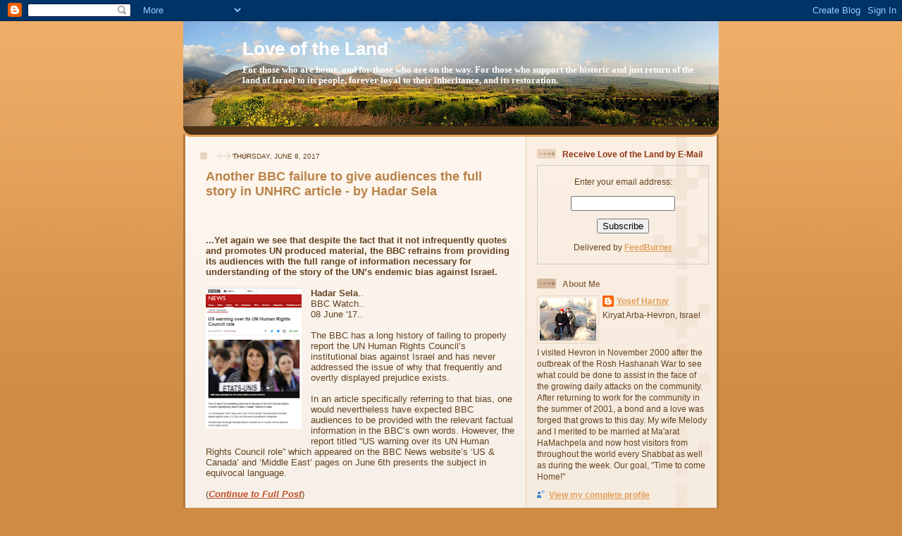

--- FILE ---
content_type: text/html; charset=UTF-8
request_url: https://calevbenyefuneh.blogspot.com/2017/06/another-bbc-failure-to-give-audiences.html
body_size: 20492
content:
<!DOCTYPE html>
<html dir='ltr' xmlns='http://www.w3.org/1999/xhtml' xmlns:b='http://www.google.com/2005/gml/b' xmlns:data='http://www.google.com/2005/gml/data' xmlns:expr='http://www.google.com/2005/gml/expr'>
<head>
<link href='https://www.blogger.com/static/v1/widgets/2944754296-widget_css_bundle.css' rel='stylesheet' type='text/css'/>
<meta content='text/html; charset=UTF-8' http-equiv='Content-Type'/>
<meta content='blogger' name='generator'/>
<link href='https://calevbenyefuneh.blogspot.com/favicon.ico' rel='icon' type='image/x-icon'/>
<link href='https://calevbenyefuneh.blogspot.com/2017/06/another-bbc-failure-to-give-audiences.html' rel='canonical'/>
<link rel="alternate" type="application/atom+xml" title="Love of the Land - Atom" href="https://calevbenyefuneh.blogspot.com/feeds/posts/default" />
<link rel="alternate" type="application/rss+xml" title="Love of the Land - RSS" href="https://calevbenyefuneh.blogspot.com/feeds/posts/default?alt=rss" />
<link rel="service.post" type="application/atom+xml" title="Love of the Land - Atom" href="https://www.blogger.com/feeds/5237022305227042607/posts/default" />

<link rel="alternate" type="application/atom+xml" title="Love of the Land - Atom" href="https://calevbenyefuneh.blogspot.com/feeds/8012710130279566864/comments/default" />
<!--Can't find substitution for tag [blog.ieCssRetrofitLinks]-->
<link href='https://blogger.googleusercontent.com/img/b/R29vZ2xl/AVvXsEi24sFD3y15x2vTn4ReTukj89Mq0jMSU1aej4DdeWPCE1Lmc5FBHERq_hMrJRdWCsXRlpqFm5SDefpM3GK8x-X2cm9xsuKfTQIeQzvcWxRbqtppspWztrf_Eedto05gXIrtnghyI_WXFw-Z/s200/Another+BBC+failure+to+give+audiences+the+full+story+in+UNHRC+article.png' rel='image_src'/>
<meta content='https://calevbenyefuneh.blogspot.com/2017/06/another-bbc-failure-to-give-audiences.html' property='og:url'/>
<meta content='Another BBC failure to give audiences the full story in UNHRC article - by Hadar Sela' property='og:title'/>
<meta content='...Yet again we see that despite the fact that it not infrequently quotes and promotes UN produced material, the BBC refrains from providing...' property='og:description'/>
<meta content='https://blogger.googleusercontent.com/img/b/R29vZ2xl/AVvXsEi24sFD3y15x2vTn4ReTukj89Mq0jMSU1aej4DdeWPCE1Lmc5FBHERq_hMrJRdWCsXRlpqFm5SDefpM3GK8x-X2cm9xsuKfTQIeQzvcWxRbqtppspWztrf_Eedto05gXIrtnghyI_WXFw-Z/w1200-h630-p-k-no-nu/Another+BBC+failure+to+give+audiences+the+full+story+in+UNHRC+article.png' property='og:image'/>
<title>Love of the Land: Another BBC failure to give audiences the full story in UNHRC article - by Hadar Sela</title>
<style id='page-skin-1' type='text/css'><!--
/*
-----------------------------------------------
Blogger Template Style
Name: 	  Thisaway
Designer: Dan Rubin
URL:      www.superfluousbanter.org
Date:     29 Feb 2004
Updated by: Blogger Team
----------------------------------------------- */
/* Variable definitions
====================
<Variable name="textColor" description="Text Color"
type="color" default="#634320">
<Variable name="blogTitleColor" description="Blog Title Color"
type="color" default="#fef6ee">
<Variable name="blogDescriptionColor" description="Blog Description Color"
type="color" default="#fef6ee">
<Variable name="postTitleColor" description="Post Title Color"
type="color" default="#ba8247">
<Variable name="dateHeaderColor" description="Date Header Color"
type="color" default="#c8ab8f">
<Variable name="sidebarHeaderColor" description="Sidebar Title Color"
type="color" default="#bd9e80">
<Variable name="mainLinkColor" description="Link Color"
type="color" default="#bf4e27">
<Variable name="mainVisitedLinkColor" description="Visited Link Color"
type="color" default="#8f3213">
<Variable name="sidebarLinkColor" description="Sidebar Link Color"
type="color" default="#e2a059">
<Variable name="sidebarVisitedLinkColor"
description="Sidebar Visited Link Color"
type="color" default="#ba742a">
<Variable name="bodyFont" description="Text Font"
type="font" default="normal normal 100% Helvetica,Arial,Verdana,'Trebuchet MS', Sans-serif">
<Variable name="headerFont" description="Sidebar Title Font"
type="font"
default="normal bold 100% Helvetica,Arial,Verdana,'Trebuchet MS', Sans-serif">
<Variable name="pageTitleFont" description="Blog Title Font"
type="font"
default="normal bold 200% Helvetica,Arial,Verdana,'Trebuchet MS', Sans-serif">
<Variable name="blogDescriptionFont" description="Blog Description Font"
type="font"
default="normal normal 80% Helvetica,Arial,Verdana,'Trebuchet MS', Sans-serif">
<Variable name="startSide" description="Start side in blog language"
type="automatic" default="left">
<Variable name="endSide" description="End side in blog language"
type="automatic" default="right">
*/
/* global
----------------------------------------------- */
body {
margin: 0;
text-align: center;
min-width: 760px;
background: #ce8b43 url(//www.blogblog.com/thisaway/bg_body.gif) repeat-x left top;
color: #634320;
font-size: small;
}
blockquote {
margin: 0;
padding-top: 0;
padding-right: 10px;
padding-bottom: 0;
padding-left: 10px;
border-left: 6px solid #f7e8d8;
border-right: 6px solid #f7e8d8;
color: #ba8247;
}
code {
color: #ba8247;
}
hr {
display: none;
}
/* layout
----------------------------------------------- */
#outer-wrapper {
margin: 0 auto;
width: 760px;
text-align: left;
font: normal normal 100% Helvetica,Arial,Verdana,'Trebuchet MS', Sans-serif;
}
#header-wrapper {
padding-bottom: 15px;
background: url(//www.blogblog.com/thisaway/bg_header_bottom.gif) no-repeat left bottom;
}
#header {
background: #634320 url(//www.blogblog.com/thisaway/bg_header.gif) repeat-x left bottom;
}
#content-wrapper {
position: relative;
width: 760px;
background: #f7f0e9 url(//www.blogblog.com/thisaway/bg_main_wrapper.gif) repeat-y left top;
}
#main-wrapper {
display: inline; /* fixes a strange ie margin bug */
float: left;
margin-top: 0;
margin-right: 0;
margin-bottom: 0;
margin-left: 3px;
padding: 0;
width: 483px;
word-wrap: break-word; /* fix for long text breaking sidebar float in IE */
overflow: hidden;     /* fix for long non-text content breaking IE sidebar float */
}
#main {
padding-top: 22px;
padding-right: 8px;
padding-bottom: 0;
padding-left: 8px;
background: url(//www.blogblog.com/thisaway/bg_content.gif) repeat-x left top;
}
.post {
margin-top: 0;
margin-right: 8px;
margin-bottom: 14px;
margin-left: 21px;
padding: 0;
border-bottom: 3px solid #f7e8d8;
}
#comments {
margin-top: 0;
margin-right: 16px;
margin-bottom: 14px;
margin-left: 29px;
padding: 10px;
border: 1px solid #f0e0ce;
background-color: #f5ede4;
}
#sidebar-wrapper {
display: inline; /* fixes a strange ie margin bug */
float: right;
margin-top: 0;
margin-right: 3px;
margin-bottom: 0;
margin-left: 0;
width: 269px;
color: #634320;
line-height: 1.4em;
font-size: 90%;
background: url(//www.blogblog.com/thisaway/bg_sidebar.gif) repeat-x left top;
word-wrap: break-word; /* fix for long text breaking sidebar float in IE */
overflow: hidden;     /* fix for long non-text content breaking IE sidebar float */
}
#sidebar {
padding-top: 7px;
padding-right: 11px;
padding-bottom: 0;
padding-left: 14px;
background: url(//www.blogblog.com/thisaway/bg_sidebar_arrow.gif) repeat-y 179px 0;
}
#sidebar .widget {
margin-bottom: 20px;
}
#footer-wrapper {
padding-top: 15px;
background: url(//www.blogblog.com/thisaway/bg_footer_top.gif) no-repeat left top;
clear: both;
}
#footer {
background: #493015 url(//www.blogblog.com/thisaway/bg_footer.gif) repeat-x left top;
text-align: center;
min-height: 2em;
}
/* headings
----------------------------------------------- */
#header h1 {
margin: 0;
padding-top: 24px;
padding-right: 0;
padding-bottom: 0;
padding-left: 84px;
background: url(//www.blogblog.com/thisaway/icon_header_left.gif) no-repeat 16px 26px;
}
h2.date-header {
margin: 0;
padding-top: 0;
padding-right: 0;
padding-bottom: 0;
padding-left: 29px;
text-transform: uppercase;
color: #634320;
background: url(//www.blogblog.com/thisaway/icon_date.gif) no-repeat 13px 0;
font-size: 80%;
font-weight: normal;
}
.date-header span {
margin-top: 0;
margin-right: 0;
margin-bottom: 0;
margin-left: 5px;
padding-top: 0;
padding-right: 25px;
padding-bottom: 0;
padding-left: 25px;
background: url(//www.blogblog.com/thisaway/bg_date.gif) no-repeat left 0;
}
.sidebar h2 {
padding-top: 1px;
padding-right: 0;
padding-bottom: 0;
padding-left: 36px;
color: #8f3213;
background: url(//www.blogblog.com/thisaway/icon_sidebar_heading_left.gif) no-repeat left 45%;
font: normal bold 100% Helvetica,Arial,Verdana,'Trebuchet MS', Sans-serif;
}
.sidebar .Profile h2 {
color: #957252;
background: url(//www.blogblog.com/thisaway/icon_sidebar_profileheading_left.gif) no-repeat left 45%;
}
.post h3 {
margin-top: 13px;
margin-right: 0;
margin-bottom: 13px;
margin-left: 0;
padding: 0;
color: #ba8247;
font-size: 140%;
}
.post h3 a, .post h3 a:visited {
color: #ba8247;
}
#comments h4 {
margin-top: 0;
font-size: 120%;
}
/* text
----------------------------------------------- */
#header h1 {
color: #ffffff;
font: normal bold 200% Trebuchet, Trebuchet MS, Arial, sans-serif;
}
#header .description {
margin: 0;
padding-top: 7px;
padding-right: 16px;
padding-bottom: 0;
padding-left: 84px;
color: #ffffff;
font: normal bold 97% Georgia, Times, serif;
}
.post-body p {
line-height: 1.4em;
/* Fix bug in IE5/Win with italics in posts */
margin: 0;
height: 1%;
overflow: visible;
}
.post-footer {
font-size: 80%;
color: #634320;
}
.uncustomized-post-template .post-footer {
text-align: right;
}
.uncustomized-post-template .post-footer .post-author,
.uncustomized-post-template .post-footer .post-timestamp {
display: block;
float: left;
text-align: left;
margin-right: 4px;
}
p.comment-author {
font-size: 83%;
}
.deleted-comment {
font-style:italic;
color:gray;
}
.comment-body p {
line-height: 1.4em;
}
.feed-links {
clear: both;
line-height: 2.5em;
margin-bottom: 0.5em;
margin-left: 29px;
}
#footer .widget {
margin: 0;
padding-top: 0;
padding-right: 0;
padding-bottom: 15px;
padding-left: 55px;
color: #fef6ee;
font-size: 90%;
line-height: 1.4em;
background: url(//www.blogblog.com/thisaway/icon_footer.gif) no-repeat 16px 0;
}
/* lists
----------------------------------------------- */
.post ul {
padding-left: 32px;
list-style-type: none;
line-height: 1.4em;
}
.post li {
padding-top: 0;
padding-right: 0;
padding-bottom: 4px;
padding-left: 17px;
background: url(//www.blogblog.com/thisaway/icon_list_item_left.gif) no-repeat left 3px;
}
#comments ul {
margin: 0;
padding: 0;
list-style-type: none;
}
#comments li {
padding-top: 0;
padding-right: 0;
padding-bottom: 1px;
padding-left: 17px;
background: url(//www.blogblog.com/thisaway/icon_comment_left.gif) no-repeat left 3px;
}
.sidebar ul {
padding: 0;
list-style-type: none;
line-height: 1.2em;
margin-left: 0;
}
.sidebar li {
padding-top: 0;
padding-right: 0;
padding-bottom: 4px;
padding-left: 17px;
background: url(//www.blogblog.com/thisaway/icon_list_item.gif) no-repeat left 3px;
}
#blog-pager-newer-link {
float: left;
margin-left: 29px;
}
#blog-pager-older-link {
float: right;
margin-right: 16px;
}
#blog-pager {
text-align: center;
}
/* links
----------------------------------------------- */
a {
color: #bf4e27;
font-weight: bold;
}
a:hover {
color: #8f3213;
}
a.comment-link {
/* ie5.0/win doesn't apply padding to inline elements,
so we hide these two declarations from it */
background/* */:/**/url(//www.blogblog.com/thisaway/icon_comment_left.gif) no-repeat left 45%;
padding-left: 14px;
}
html>body a.comment-link {
/* respecified, for ie5/mac's benefit */
background: url(//www.blogblog.com/thisaway/icon_comment_left.gif) no-repeat left 45%;
padding-left: 14px;
}
.sidebar a {
color: #e2a059;
}
.sidebar a:hover {
color: #ba742a;
}
#header h1 a {
color: #ffffff;
text-decoration: none;
}
#header h1 a:hover {
color: #d9c6b4;
}
.post h3 a {
text-decoration: none;
}
a img {
border-width: 0;
}
.clear {
clear: both;
line-height: 0;
height: 0;
}
.profile-textblock {
clear: both;
margin-bottom: 10px;
margin-left: 0;
}
.profile-img {
float: left;
margin-top: 0;
margin-right: 5px;
margin-bottom: 5px;
margin-left: 0;
padding: 3px;
border: 1px solid #ebd4bd;
}
.profile-link {
padding-top: 0;
padding-right: 0;
padding-bottom: 0;
padding-left: 17px;
background: url(//www.blogblog.com/thisaway_blue/icon_profile_left.gif) no-repeat left 0;
}
/** Page structure tweaks for layout editor wireframe */
body#layout #main,
body#layout #sidebar {
padding: 0;
}

--></style>
<link href='https://www.blogger.com/dyn-css/authorization.css?targetBlogID=5237022305227042607&amp;zx=04bc681c-a0bc-4be0-9cf4-705f6339bbb8' media='none' onload='if(media!=&#39;all&#39;)media=&#39;all&#39;' rel='stylesheet'/><noscript><link href='https://www.blogger.com/dyn-css/authorization.css?targetBlogID=5237022305227042607&amp;zx=04bc681c-a0bc-4be0-9cf4-705f6339bbb8' rel='stylesheet'/></noscript>
<meta name='google-adsense-platform-account' content='ca-host-pub-1556223355139109'/>
<meta name='google-adsense-platform-domain' content='blogspot.com'/>

<!-- data-ad-client=ca-pub-3001898284038834 -->

</head>
<body>
<div class='navbar section' id='navbar'><div class='widget Navbar' data-version='1' id='Navbar1'><script type="text/javascript">
    function setAttributeOnload(object, attribute, val) {
      if(window.addEventListener) {
        window.addEventListener('load',
          function(){ object[attribute] = val; }, false);
      } else {
        window.attachEvent('onload', function(){ object[attribute] = val; });
      }
    }
  </script>
<div id="navbar-iframe-container"></div>
<script type="text/javascript" src="https://apis.google.com/js/platform.js"></script>
<script type="text/javascript">
      gapi.load("gapi.iframes:gapi.iframes.style.bubble", function() {
        if (gapi.iframes && gapi.iframes.getContext) {
          gapi.iframes.getContext().openChild({
              url: 'https://www.blogger.com/navbar/5237022305227042607?po\x3d8012710130279566864\x26origin\x3dhttps://calevbenyefuneh.blogspot.com',
              where: document.getElementById("navbar-iframe-container"),
              id: "navbar-iframe"
          });
        }
      });
    </script><script type="text/javascript">
(function() {
var script = document.createElement('script');
script.type = 'text/javascript';
script.src = '//pagead2.googlesyndication.com/pagead/js/google_top_exp.js';
var head = document.getElementsByTagName('head')[0];
if (head) {
head.appendChild(script);
}})();
</script>
</div></div>
<div id='outer-wrapper'><div id='wrap2'>
<!-- skip links for text browsers -->
<span id='skiplinks' style='display:none;'>
<a href='#main'>skip to main </a> |
      <a href='#sidebar'>skip to sidebar</a>
</span>
<div id='header-wrapper'>
<div class='header section' id='header'><div class='widget Header' data-version='1' id='Header1'>
<div id='header-inner' style='background-image: url("https://blogger.googleusercontent.com/img/b/R29vZ2xl/AVvXsEiF9De8dStykOCY6oGqX0wdbLgKoqr0Zc0hojxhyDTggiDp0RkdBAXmHV6-1FCmDa15l7a74o5LQ9sjNNRemmQDGzV6EC7j6HSNfhfzWr1HMP5379Nzn39eYhskd1jfQpfkJSUWEeSxTrjk/s760/800px-Golan_357PAN.jpg"); background-position: left; min-height: 149px; _height: 149px; background-repeat: no-repeat; '>
<div class='titlewrapper' style='background: transparent'>
<h1 class='title' style='background: transparent; border-width: 0px'>
<a href='https://calevbenyefuneh.blogspot.com/'>
Love of the Land
</a>
</h1>
</div>
<div class='descriptionwrapper'>
<p class='description'><span>For those who are home, and for those who are on the way. For those who support the historic and just return of the land of Israel to its people, forever loyal to their inheritance, and its restoration.</span></p>
</div>
</div>
</div></div>
</div>
<div id='content-wrapper'>
<div id='crosscol-wrapper' style='text-align:center'>
<div class='crosscol no-items section' id='crosscol'></div>
</div>
<div id='main-wrapper'>
<div class='main section' id='main'><div class='widget Blog' data-version='1' id='Blog1'>
<div class='blog-posts hfeed'>

          <div class="date-outer">
        
<h2 class='date-header'><span>Thursday, June 8, 2017</span></h2>

          <div class="date-posts">
        
<div class='post-outer'>
<div class='post hentry' itemscope='itemscope' itemtype='http://schema.org/BlogPosting'>
<a name='8012710130279566864'></a>
<h3 class='post-title entry-title' itemprop='name'>
Another BBC failure to give audiences the full story in UNHRC article - by Hadar Sela
</h3>
<div class='post-header'>
<div class='post-header-line-1'></div>
</div>
<div class='post-body entry-content' id='post-body-8012710130279566864' itemprop='articleBody'>
<iframe allowTransparency='true' frameborder='0' scrolling='no' src='http://www.facebook.com/plugins/like.php?href=https://calevbenyefuneh.blogspot.com/2017/06/another-bbc-failure-to-give-audiences.html&send=false&layout=standard&show_faces=false&width=450&action=like&font=arial&colorscheme=light&height=35' style='border:none; overflow:hidden; width:450px; height:35px;'></iframe>
<b>...Yet again we see that despite the fact that it not infrequently quotes and promotes UN produced material, the BBC refrains from providing its audiences with the full range of information necessary for understanding of the story of the UN&#8217;s endemic bias against Israel.</b><br />
<br />
<div class="separator" style="clear: both; text-align: center;">
<a href="https://blogger.googleusercontent.com/img/b/R29vZ2xl/AVvXsEi24sFD3y15x2vTn4ReTukj89Mq0jMSU1aej4DdeWPCE1Lmc5FBHERq_hMrJRdWCsXRlpqFm5SDefpM3GK8x-X2cm9xsuKfTQIeQzvcWxRbqtppspWztrf_Eedto05gXIrtnghyI_WXFw-Z/s1600/Another+BBC+failure+to+give+audiences+the+full+story+in+UNHRC+article.png" imageanchor="1" style="clear: left; float: left; margin-bottom: 1em; margin-right: 1em;"><img border="0" data-original-height="300" data-original-width="205" height="200" src="https://blogger.googleusercontent.com/img/b/R29vZ2xl/AVvXsEi24sFD3y15x2vTn4ReTukj89Mq0jMSU1aej4DdeWPCE1Lmc5FBHERq_hMrJRdWCsXRlpqFm5SDefpM3GK8x-X2cm9xsuKfTQIeQzvcWxRbqtppspWztrf_Eedto05gXIrtnghyI_WXFw-Z/s200/Another+BBC+failure+to+give+audiences+the+full+story+in+UNHRC+article.png" width="136" /></a></div>
<b>Hadar Sela</b>..<br />
BBC Watch..<br />
08 June '17..<br />
<br />
The BBC has a long history of failing to properly report the UN Human Rights Council&#8217;s institutional bias against Israel and has never addressed the issue of why that frequently and overtly displayed prejudice exists.<br />
<br />
In an article specifically referring to that bias, one would nevertheless have expected BBC audiences to be provided with the relevant factual information in the BBC&#8217;s own words. However, the report titled &#8220;US warning over its UN Human Rights Council role&#8221; which appeared on the BBC News website&#8217;s &#8216;US &amp; Canada&#8217; and &#8216;Middle East&#8217; pages on June 6th presents the subject in equivocal language.<br />
<br />
(<b><i><a href="https://bbcwatch.org/2017/06/08/bbc-fails-again-to-give-audiences-the-full-story-in-un-hrc-article/">Continue to Full Post</a></i></b>)<br />
<br />
<div style="background-color: white; font-family: 'microsoft sans serif';">
<i style="background-color: #fff2cc; color: #634320; font-family: helvetica, arial, verdana, 'trebuchet ms', sans-serif; font-size: 13px;">Updates throughout the day at&nbsp;<a data-saferedirecturl="https://www.google.com/url?hl=en&amp;q=http://calevbenyefuneh.blogspot.com/&amp;source=gmail&amp;ust=1496988744327000&amp;usg=AFQjCNHVNyD5KrJz0ybKCQGShe591Zpebg" href="http://calevbenyefuneh.blogspot.com/" style="color: #bf4e27; font-weight: bold;" target="_blank">http://calevbenyefuneh.blog<wbr></wbr>spot.com</a>. If you enjoy "<b>Love of the Land</b>", please be a subscriber. Just put your email address in the "<b>Subscribe</b>" box on the upper right-hand corner of the page.<b>Twitter updates</b>&nbsp;at LoveoftheLand as well as our Love of the Land page at&nbsp;<b>Facebook</b>&nbsp;which has additional pieces of interest besides that which is posted on the blog. Also check-out&nbsp;<a data-saferedirecturl="https://www.google.com/url?hl=en&amp;q=http://thisongoingwar.blogspot.co.il/&amp;source=gmail&amp;ust=1496988744327000&amp;usg=AFQjCNFl8vlPvZBBBNK-Z6rI-PA51dQ8JA" href="http://thisongoingwar.blogspot.co.il/" style="color: #bf4e27; font-weight: bold;" target="_blank">This Ongoing War</a>&nbsp;by Frimet and Arnold Roth. An excellent blog, very important work.&nbsp;</i></div>
<div style="background-color: white; font-family: 'microsoft sans serif';">
<i style="background-color: #fff2cc; color: #634320; font-family: helvetica, arial, verdana, 'trebuchet ms', sans-serif; font-size: 13px;">.</i></div>
<div style='clear: both;'></div>
</div>
<div class='post-footer'>
<div class='post-footer-line post-footer-line-1'><span class='post-author vcard'>
Posted by
<span class='fn'>
<a href='https://www.blogger.com/profile/02953012080767839213' itemprop='author' rel='author' title='author profile'>
Yosef Hartuv
</a>
</span>
</span>
<span class='post-timestamp'>
at
<a class='timestamp-link' href='https://calevbenyefuneh.blogspot.com/2017/06/another-bbc-failure-to-give-audiences.html' itemprop='url' rel='bookmark' title='permanent link'><abbr class='published' itemprop='datePublished' title='2017-06-08T12:33:00+03:00'>12:33:00&#8239;PM</abbr></a>
</span>
<span class='post-comment-link'>
</span>
<span class='post-icons'>
<span class='item-action'>
<a href='https://www.blogger.com/email-post/5237022305227042607/8012710130279566864' title='Email Post'>
<img alt="" class="icon-action" height="13" src="//img1.blogblog.com/img/icon18_email.gif" width="18">
</a>
</span>
<span class='item-control blog-admin pid-784300058'>
<a href='https://www.blogger.com/post-edit.g?blogID=5237022305227042607&postID=8012710130279566864&from=pencil' title='Edit Post'>
<img alt='' class='icon-action' height='18' src='https://resources.blogblog.com/img/icon18_edit_allbkg.gif' width='18'/>
</a>
</span>
</span>
<span class='post-backlinks post-comment-link'>
</span>
</div>
<div class='post-footer-line post-footer-line-2'><span class='post-labels'>
Labels:
<a href='https://calevbenyefuneh.blogspot.com/search/label/BBC' rel='tag'>BBC</a>,
<a href='https://calevbenyefuneh.blogspot.com/search/label/media%20distortion' rel='tag'>media distortion</a>,
<a href='https://calevbenyefuneh.blogspot.com/search/label/UNHRC' rel='tag'>UNHRC</a>
</span>
</div>
<div class='post-footer-line post-footer-line-3'></div>
</div>
</div>
<div class='comments' id='comments'>
<a name='comments'></a>
<h4>No comments:</h4>
<div id='Blog1_comments-block-wrapper'>
<dl class='avatar-comment-indent' id='comments-block'>
</dl>
</div>
<p class='comment-footer'>
<div class='comment-form'>
<a name='comment-form'></a>
<h4 id='comment-post-message'>Post a Comment</h4>
<p>
</p>
<a href='https://www.blogger.com/comment/frame/5237022305227042607?po=8012710130279566864&hl=en&saa=85391&origin=https://calevbenyefuneh.blogspot.com' id='comment-editor-src'></a>
<iframe allowtransparency='true' class='blogger-iframe-colorize blogger-comment-from-post' frameborder='0' height='410px' id='comment-editor' name='comment-editor' src='' width='100%'></iframe>
<script src='https://www.blogger.com/static/v1/jsbin/2830521187-comment_from_post_iframe.js' type='text/javascript'></script>
<script type='text/javascript'>
      BLOG_CMT_createIframe('https://www.blogger.com/rpc_relay.html');
    </script>
</div>
</p>
</div>
</div>

        </div></div>
      
</div>
<div class='blog-pager' id='blog-pager'>
<span id='blog-pager-newer-link'>
<a class='blog-pager-newer-link' href='https://calevbenyefuneh.blogspot.com/2017/06/abbas-crocodile-tears-and-terrorism-by.html' id='Blog1_blog-pager-newer-link' title='Newer Post'>Newer Post</a>
</span>
<span id='blog-pager-older-link'>
<a class='blog-pager-older-link' href='https://calevbenyefuneh.blogspot.com/2017/06/the-only-good-jew-is-dead-jew-suarez.html' id='Blog1_blog-pager-older-link' title='Older Post'>Older Post</a>
</span>
<a class='home-link' href='https://calevbenyefuneh.blogspot.com/'>Home</a>
</div>
<div class='clear'></div>
<div class='post-feeds'>
<div class='feed-links'>
Subscribe to:
<a class='feed-link' href='https://calevbenyefuneh.blogspot.com/feeds/8012710130279566864/comments/default' target='_blank' type='application/atom+xml'>Post Comments (Atom)</a>
</div>
</div>
</div></div>
</div>
<div id='sidebar-wrapper'>
<div class='sidebar section' id='sidebar'><div class='widget HTML' data-version='1' id='HTML5'>
<h2 class='title'>Receive Love of the Land by E-Mail</h2>
<div class='widget-content'>
<form action="http://feedburner.google.com/fb/a/mailverify" style="border:1px solid #ccc;padding:3px;text-align:center;" target="popupwindow" method="post" onsubmit="window.open('http://feedburner.google.com/fb/a/mailverify?uri=LoveOfTheLand', 'popupwindow', 'scrollbars=yes,width=550,height=520');return true"><p>Enter your email address:</p><p><input style="width:140px" name="email" type="text" /></p><input value="LoveOfTheLand" name="uri" type="hidden" /><input value="en_US" name="loc" type="hidden" /><input value="Subscribe" type="submit" /><p>Delivered by <a href="http://feedburner.google.com" target="_blank">FeedBurner</a></p></form>
</div>
<div class='clear'></div>
</div><div class='widget Profile' data-version='1' id='Profile1'>
<h2>About Me</h2>
<div class='widget-content'>
<a href='https://www.blogger.com/profile/02953012080767839213'><img alt='My photo' class='profile-img' height='60' src='//4.bp.blogspot.com/_sqt7W9n8ixQ/SgsnBfRRAjI/AAAAAAAAAMA/eWUeXVuUJ-U/S220-s80/31dec+009.jpg' width='80'/></a>
<dl class='profile-datablock'>
<dt class='profile-data'>
<a class='profile-name-link g-profile' href='https://www.blogger.com/profile/02953012080767839213' rel='author' style='background-image: url(//www.blogger.com/img/logo-16.png);'>
Yosef Hartuv
</a>
</dt>
<dd class='profile-data'>Kiryat Arba-Hevron, Israel</dd>
<dd class='profile-textblock'>I visited Hevron in November 2000 after the outbreak of the Rosh Hashanah War to see what could be done to assist in the face of the growing daily attacks on the community. After returning to work for the community in the summer of 2001, a bond and a love was forged that grows to this day. My wife Melody and I merited to be married at Ma'arat HaMachpela and now host visitors from throughout the world every Shabbat as well as during the week. Our goal, "Time to come Home!"</dd>
</dl>
<a class='profile-link' href='https://www.blogger.com/profile/02953012080767839213' rel='author'>View my complete profile</a>
<div class='clear'></div>
</div>
</div><div class='widget Subscribe' data-version='1' id='Subscribe1'>
<div style='white-space:nowrap'>
<h2 class='title'>Subscribe To</h2>
<div class='widget-content'>
<div class='subscribe-wrapper subscribe-type-POST'>
<div class='subscribe expanded subscribe-type-POST' id='SW_READER_LIST_Subscribe1POST' style='display:none;'>
<div class='top'>
<span class='inner' onclick='return(_SW_toggleReaderList(event, "Subscribe1POST"));'>
<img class='subscribe-dropdown-arrow' src='https://resources.blogblog.com/img/widgets/arrow_dropdown.gif'/>
<img align='absmiddle' alt='' border='0' class='feed-icon' src='https://resources.blogblog.com/img/icon_feed12.png'/>
Posts
</span>
<div class='feed-reader-links'>
<a class='feed-reader-link' href='https://www.netvibes.com/subscribe.php?url=https%3A%2F%2Fcalevbenyefuneh.blogspot.com%2Ffeeds%2Fposts%2Fdefault' target='_blank'>
<img src='https://resources.blogblog.com/img/widgets/subscribe-netvibes.png'/>
</a>
<a class='feed-reader-link' href='https://add.my.yahoo.com/content?url=https%3A%2F%2Fcalevbenyefuneh.blogspot.com%2Ffeeds%2Fposts%2Fdefault' target='_blank'>
<img src='https://resources.blogblog.com/img/widgets/subscribe-yahoo.png'/>
</a>
<a class='feed-reader-link' href='https://calevbenyefuneh.blogspot.com/feeds/posts/default' target='_blank'>
<img align='absmiddle' class='feed-icon' src='https://resources.blogblog.com/img/icon_feed12.png'/>
                  Atom
                </a>
</div>
</div>
<div class='bottom'></div>
</div>
<div class='subscribe' id='SW_READER_LIST_CLOSED_Subscribe1POST' onclick='return(_SW_toggleReaderList(event, "Subscribe1POST"));'>
<div class='top'>
<span class='inner'>
<img class='subscribe-dropdown-arrow' src='https://resources.blogblog.com/img/widgets/arrow_dropdown.gif'/>
<span onclick='return(_SW_toggleReaderList(event, "Subscribe1POST"));'>
<img align='absmiddle' alt='' border='0' class='feed-icon' src='https://resources.blogblog.com/img/icon_feed12.png'/>
Posts
</span>
</span>
</div>
<div class='bottom'></div>
</div>
</div>
<div class='subscribe-wrapper subscribe-type-PER_POST'>
<div class='subscribe expanded subscribe-type-PER_POST' id='SW_READER_LIST_Subscribe1PER_POST' style='display:none;'>
<div class='top'>
<span class='inner' onclick='return(_SW_toggleReaderList(event, "Subscribe1PER_POST"));'>
<img class='subscribe-dropdown-arrow' src='https://resources.blogblog.com/img/widgets/arrow_dropdown.gif'/>
<img align='absmiddle' alt='' border='0' class='feed-icon' src='https://resources.blogblog.com/img/icon_feed12.png'/>
Comments
</span>
<div class='feed-reader-links'>
<a class='feed-reader-link' href='https://www.netvibes.com/subscribe.php?url=https%3A%2F%2Fcalevbenyefuneh.blogspot.com%2Ffeeds%2F8012710130279566864%2Fcomments%2Fdefault' target='_blank'>
<img src='https://resources.blogblog.com/img/widgets/subscribe-netvibes.png'/>
</a>
<a class='feed-reader-link' href='https://add.my.yahoo.com/content?url=https%3A%2F%2Fcalevbenyefuneh.blogspot.com%2Ffeeds%2F8012710130279566864%2Fcomments%2Fdefault' target='_blank'>
<img src='https://resources.blogblog.com/img/widgets/subscribe-yahoo.png'/>
</a>
<a class='feed-reader-link' href='https://calevbenyefuneh.blogspot.com/feeds/8012710130279566864/comments/default' target='_blank'>
<img align='absmiddle' class='feed-icon' src='https://resources.blogblog.com/img/icon_feed12.png'/>
                  Atom
                </a>
</div>
</div>
<div class='bottom'></div>
</div>
<div class='subscribe' id='SW_READER_LIST_CLOSED_Subscribe1PER_POST' onclick='return(_SW_toggleReaderList(event, "Subscribe1PER_POST"));'>
<div class='top'>
<span class='inner'>
<img class='subscribe-dropdown-arrow' src='https://resources.blogblog.com/img/widgets/arrow_dropdown.gif'/>
<span onclick='return(_SW_toggleReaderList(event, "Subscribe1PER_POST"));'>
<img align='absmiddle' alt='' border='0' class='feed-icon' src='https://resources.blogblog.com/img/icon_feed12.png'/>
Comments
</span>
</span>
</div>
<div class='bottom'></div>
</div>
</div>
<div style='clear:both'></div>
</div>
</div>
<div class='clear'></div>
</div><div class='widget HTML' data-version='1' id='HTML1'>
<div class='widget-content'>
<script src="//www.clocklink.com/embed.js"></script><script language="JavaScript" type="text/javascript">obj=new Object;obj.clockfile="5005-gray.swf";obj.TimeZone="GMT0200";obj.width=120;obj.height=40;obj.wmode="transparent";showClock(obj);</script>
</div>
<div class='clear'></div>
</div><div class='widget HTML' data-version='1' id='HTML9'>
<h2 class='title'>FEEDJIT Live Traffic Feed</h2>
<div class='widget-content'>
<span style="font-weight:;"><span style="font-weight:;"></span></span><script src="//feedjit.com/serve/?bc=FFFFFF&amp;tc=494949&amp;brd1=336699&amp;lnk=494949&amp;hc=336699&amp;ww=160" type="text/javascript"></script><noscript><a href="http://feedjit.com/">Feedjit Live Blog Stats</a></noscript>
</div>
<div class='clear'></div>
</div><div class='widget Stats' data-version='1' id='Stats1'>
<h2>Total Pageviews</h2>
<div class='widget-content'>
<div id='Stats1_content' style='display: none;'>
<span class='counter-wrapper graph-counter-wrapper' id='Stats1_totalCount'>
</span>
<div class='clear'></div>
</div>
</div>
</div><div class='widget LinkList' data-version='1' id='LinkList5'>
<h2>Weather B'Aretz</h2>
<div class='widget-content'>
<ul>
<li><a href='http://www.weather-it-is-israel.com/'>http://www.weather-it-is-israel.com/</a></li>
</ul>
<div class='clear'></div>
</div>
</div><div class='widget BlogList' data-version='1' id='BlogList1'>
<h2 class='title'>My Blog List</h2>
<div class='widget-content'>
<div class='blog-list-container' id='BlogList1_container'>
<ul id='BlogList1_blogs'>
<li style='display: block;'>
<div class='blog-icon'>
<img data-lateloadsrc='https://lh3.googleusercontent.com/blogger_img_proxy/AEn0k_sIctDNJMbuDIwZWZCJal5htFUfuW--Oa4nv4TLMD5yBhdaD1Yi1ehwrk_pa7sJ9UT8oBmWr5XN280WjPqCm0nnnBIQ=s16-w16-h16' height='16' width='16'/>
</div>
<div class='blog-content'>
<div class='blog-title'>
<a href='https://abuyehuda.com' target='_blank'>
Abu Yehuda</a>
</div>
<div class='item-content'>
<span class='item-title'>
<a href='https://abuyehuda.com/2025/08/now-what-2/' target='_blank'>
Now What?
</a>
</span>
<div class='item-time'>
5 months ago
</div>
</div>
</div>
<div style='clear: both;'></div>
</li>
<li style='display: block;'>
<div class='blog-icon'>
<img data-lateloadsrc='https://lh3.googleusercontent.com/blogger_img_proxy/AEn0k_s-hZt0TSppE3YbLYwkZFwwU1or7_SOa9PT-LtTmJplhyaJ8CJKCaByZXjGj04A0pkbn05hJGYI-9GXzVJa2nd4vtAkvg=s16-w16-h16' height='16' width='16'/>
</div>
<div class='blog-content'>
<div class='blog-title'>
<a href='https://camera-uk.org/' target='_blank'>
BBC Watch</a>
</div>
<div class='item-content'>
<span class='item-title'>
<a href='https://camera-uk.org/2026/01/18/former-staffer-slams-bbc-antisemitism-training/?utm_source=rss&utm_medium=rss&utm_campaign=former-staffer-slams-bbc-antisemitism-training' target='_blank'>
Former staffer slams BBC antisemitism training
</a>
</span>
<div class='item-time'>
5 hours ago
</div>
</div>
</div>
<div style='clear: both;'></div>
</li>
<li style='display: block;'>
<div class='blog-icon'>
<img data-lateloadsrc='https://lh3.googleusercontent.com/blogger_img_proxy/AEn0k_uLwfnAPpxKL6xMds1X1jRNyZeVj2gzoyXqewsSa6Gw81HYSoI-ZTsX2CtANHZfh5yTMGnLfcfBSnvY-hH9h8py-DuCIAO78w=s16-w16-h16' height='16' width='16'/>
</div>
<div class='blog-content'>
<div class='blog-title'>
<a href='https://david-collier.com/' target='_blank'>
Beyond the great divide</a>
</div>
<div class='item-content'>
<span class='item-title'>
<a href='https://david-collier.com/bbc-verify-does-groundhog-day/' target='_blank'>
BBC Verify does Groundhog Day
</a>
</span>
<div class='item-time'>
2 hours ago
</div>
</div>
</div>
<div style='clear: both;'></div>
</li>
<li style='display: block;'>
<div class='blog-icon'>
<img data-lateloadsrc='https://lh3.googleusercontent.com/blogger_img_proxy/AEn0k_s-hZt0TSppE3YbLYwkZFwwU1or7_SOa9PT-LtTmJplhyaJ8CJKCaByZXjGj04A0pkbn05hJGYI-9GXzVJa2nd4vtAkvg=s16-w16-h16' height='16' width='16'/>
</div>
<div class='blog-content'>
<div class='blog-title'>
<a href='https://camera-uk.org' target='_blank'>
CiF Watch</a>
</div>
<div class='item-content'>
<span class='item-title'>
<a href='https://camera-uk.org/2021/10/15/weekend-long-read-280/?utm_source=rss&utm_medium=rss&utm_campaign=weekend-long-read-280' target='_blank'>
Weekend long read
</a>
</span>
<div class='item-time'>
4 years ago
</div>
</div>
</div>
<div style='clear: both;'></div>
</li>
<li style='display: block;'>
<div class='blog-icon'>
<img data-lateloadsrc='https://lh3.googleusercontent.com/blogger_img_proxy/AEn0k_vjB-4UR-hzQOBgAidu--1UwpfvnwIOSEAH8gG1pg15rPU_Scfoc34PGQ6uRklxDwzPLNf2NGwt4DBm_Sdras63Jqa1uA3DI_PZ=s16-w16-h16' height='16' width='16'/>
</div>
<div class='blog-content'>
<div class='blog-title'>
<a href='https://www.commentary.org' target='_blank'>
Commentary Magazine</a>
</div>
<div class='item-content'>
<span class='item-title'>
<a href='https://www.commentary.org/seth-mandel/united-states-of-charlottesville/' target='_blank'>
United States of Charlottesville
</a>
</span>
<div class='item-time'>
1 year ago
</div>
</div>
</div>
<div style='clear: both;'></div>
</li>
<li style='display: block;'>
<div class='blog-icon'>
<img data-lateloadsrc='https://lh3.googleusercontent.com/blogger_img_proxy/AEn0k_siTqbaeIODmd1a4G9GIbvkLgzcWZhAbzlhbxxAec6rfhmgjV6YYZTOVgZoMZAXlNl2o8_lFnSglHX8JmnyXFmanuRbHi4dB_DsKVR9tNJp=s16-w16-h16' height='16' width='16'/>
</div>
<div class='blog-content'>
<div class='blog-title'>
<a href='https://daphneanson.blogspot.com/' target='_blank'>
Daphne Anson</a>
</div>
<div class='item-content'>
<span class='item-title'>
<a href='https://daphneanson.blogspot.com/2020/07/over-out.html' target='_blank'>
Over & Out
</a>
</span>
<div class='item-time'>
5 years ago
</div>
</div>
</div>
<div style='clear: both;'></div>
</li>
<li style='display: block;'>
<div class='blog-icon'>
<img data-lateloadsrc='https://lh3.googleusercontent.com/blogger_img_proxy/AEn0k_tOBGQgiUnoiAKBeaAU_mHOnIIEdpqqLIFhsqPZz0J-WbkXSK3yST5vJNrsjwxEzQlZfK2XsJ-rTiEhSR9ho_eS7Z8G9H87JixeOx9yODsB6g=s16-w16-h16' height='16' width='16'/>
</div>
<div class='blog-content'>
<div class='blog-title'>
<a href='https://elderofziyon.blogspot.com/' target='_blank'>
Elder of Ziyon</a>
</div>
<div class='item-content'>
<span class='item-title'>
<a href='https://elderofziyon.blogspot.com/2026/01/a-hollow-earth-story-from-19th-century.html' target='_blank'>
A "hollow Earth" story from the 19th century starring a lost tribe of Jews
</a>
</span>
<div class='item-time'>
1 hour ago
</div>
</div>
</div>
<div style='clear: both;'></div>
</li>
<li style='display: block;'>
<div class='blog-icon'>
<img data-lateloadsrc='https://lh3.googleusercontent.com/blogger_img_proxy/AEn0k_s0l5Ykz2DyfwdnU1b8m34cZWb11MTgQBt5iFSwu0qiAVKFI9F7oO-bDpydYu6VC4djvSiZ0317cSPZ45zMhI6XkcEGENvvnI8=s16-w16-h16' height='16' width='16'/>
</div>
<div class='blog-content'>
<div class='blog-title'>
<a href='https://primarybowman.com' target='_blank'>
firstonethrough | Politics and humor</a>
</div>
<div class='item-content'>
<span class='item-title'>
<a href='https://primarybowman.com/2026/01/18/when-terror-is-rebranded-as-tension/' target='_blank'>
When Terror Is Rebranded as &#8220;Tension&#8221;
</a>
</span>
<div class='item-time'>
47 minutes ago
</div>
</div>
</div>
<div style='clear: both;'></div>
</li>
<li style='display: block;'>
<div class='blog-icon'>
<img data-lateloadsrc='https://lh3.googleusercontent.com/blogger_img_proxy/AEn0k_ufNXlQyT7VrMeeBXWAxpa2Gq-p1QH61fsIfU022S36r3xWTh8jy-ZhPYo1vnN1Rfv-Ap_YwPL0BirIhLnoxZ0HJzqtjgbJWwlYP-mm=s16-w16-h16' height='16' width='16'/>
</div>
<div class='blog-content'>
<div class='blog-title'>
<a href='https://www.israeldiaries.com/' target='_blank'>
Israel Diaries</a>
</div>
<div class='item-content'>
<span class='item-title'>
<a href='https://www.israeldiaries.com/israel-death-penalty-law-2025/' target='_blank'>
Israel&#8217;s Death Penalty Paradox: The Law That Exists but Never Lives
</a>
</span>
<div class='item-time'>
2 months ago
</div>
</div>
</div>
<div style='clear: both;'></div>
</li>
<li style='display: block;'>
<div class='blog-icon'>
<img data-lateloadsrc='https://lh3.googleusercontent.com/blogger_img_proxy/AEn0k_tMNuQp3hKEmvP9sX744MALhOqLhRyoPo7gxZIVHa_e0aKlrROmQKWihTMwMJIe2DQyVWBnPfJtTUDnCqboiP7GPLlNv5p8Ew=s16-w16-h16' height='16' width='16'/>
</div>
<div class='blog-content'>
<div class='blog-title'>
<a href='https://jewsdownunder.com/' target='_blank'>
Jews Down Under | An online magazine for Australian Jews</a>
</div>
<div class='item-content'>
<span class='item-title'>
<a href='https://jewsdownunder.com/2023/01/27/closing-jews-down-under-website/' target='_blank'>
Closing Jews Down Under Website
</a>
</span>
<div class='item-time'>
2 years ago
</div>
</div>
</div>
<div style='clear: both;'></div>
</li>
<li style='display: block;'>
<div class='blog-icon'>
<img data-lateloadsrc='https://lh3.googleusercontent.com/blogger_img_proxy/AEn0k_t0DeckoSqmdjQWMhRG_g1yuRfLisRRQubOnMjrQ2FoECQhSYodUVZrE5IMUn-RyoFoROtRMS8Y0owOlgTnf1rv1b7zyoN_j3VALozyGJu38mlxvhB2BXM=s16-w16-h16' height='16' width='16'/>
</div>
<div class='blog-content'>
<div class='blog-title'>
<a href='https://israelagainstterror.blogspot.com/' target='_blank'>
Middle East and Terrorism</a>
</div>
<div class='item-content'>
<span class='item-title'>
<a href='https://israelagainstterror.blogspot.com/2026/01/iran-plans-absolute-digital-isolation.html' target='_blank'>
Iran plans 'absolute digital isolation,' will break permanently from global 
internet - Jerusalem Post Staff
</a>
</span>
<div class='item-time'>
19 hours ago
</div>
</div>
</div>
<div style='clear: both;'></div>
</li>
<li style='display: block;'>
<div class='blog-icon'>
<img data-lateloadsrc='https://lh3.googleusercontent.com/blogger_img_proxy/AEn0k_ssOqXdgryHcjtvzNx_J1WGnhmvNm9LGTJeye3SB5WbWEP8mDgiRHiwv3tIpuHjz5hPyXci4o4E293oXqQBz9CKlpArcJlk6S-WtOckXzi4=s16-w16-h16' height='16' width='16'/>
</div>
<div class='blog-content'>
<div class='blog-title'>
<a href='https://myrightword.blogspot.com/' target='_blank'>
My Right Word</a>
</div>
<div class='item-content'>
<span class='item-title'>
<a href='https://myrightword.blogspot.com/2026/01/the-palestine-entity-1960.html' target='_blank'>
The Palestine entity - 1960
</a>
</span>
<div class='item-time'>
1 day ago
</div>
</div>
</div>
<div style='clear: both;'></div>
</li>
<li style='display: block;'>
<div class='blog-icon'>
<img data-lateloadsrc='https://lh3.googleusercontent.com/blogger_img_proxy/AEn0k_v3_MnSIuWtafFmrm3QhlBwT9Sg2TUkNOTWrAB6Ni7muvFv5ham_o-0Ha1pX6yfLy2XrosCBDNwrCcBU5C-wKnsl_IbvzLQTDun1JVDpiTH6aY=s16-w16-h16' height='16' width='16'/>
</div>
<div class='blog-content'>
<div class='blog-title'>
<a href='http://jewishrefugees.blogspot.com/' target='_blank'>
Point of no return</a>
</div>
<div class='item-content'>
<span class='item-title'>
<a href='http://jewishrefugees.blogspot.com/2021/08/point-ofno-return-has-moved.html' target='_blank'>
Point of.No Return has moved!
</a>
</span>
<div class='item-time'>
4 years ago
</div>
</div>
</div>
<div style='clear: both;'></div>
</li>
<li style='display: block;'>
<div class='blog-icon'>
<img data-lateloadsrc='https://lh3.googleusercontent.com/blogger_img_proxy/AEn0k_vyWX9j0QwEocFc3ZYmdX8iw2xjR6BTrmtbfPaxVFAEQ3FmA2-k0oyaBUhvdsHD9UvggdfCE-qrezYKorX7ULJ3AbjemG1TktFF_eYr45Bn4dw=s16-w16-h16' height='16' width='16'/>
</div>
<div class='blog-content'>
<div class='blog-title'>
<a href='http://www.preoccupiedterritory.com' target='_blank'>
PreOccupied Territory...</a>
</div>
<div class='item-content'>
<span class='item-title'>
<a href='http://www.preoccupiedterritory.com/draft-dodger-dodges-police-idf-sees-commando-potential/?utm_source=rss&utm_medium=rss&utm_campaign=draft-dodger-dodges-police-idf-sees-commando-potential' target='_blank'>
Draft Dodger Dodges Police &#8212; IDF Sees Commando Potential
</a>
</span>
<div class='item-time'>
2 days ago
</div>
</div>
</div>
<div style='clear: both;'></div>
</li>
<li style='display: block;'>
<div class='blog-icon'>
<img data-lateloadsrc='https://lh3.googleusercontent.com/blogger_img_proxy/AEn0k_t_dOSCxR0wIYg8zign5jeV0wpzgd3OSKY-Cd6bLCz5SSGQGo_u20OMDrYgbAB7UA_q0zIWTl3aiW3hO_eaTqIFJ_Kbkoeh9MsQh90-lcE=s16-w16-h16' height='16' width='16'/>
</div>
<div class='blog-content'>
<div class='blog-title'>
<a href='http://www.danielgreenfield.org/' target='_blank'>
Sultan Knish</a>
</div>
<div class='item-content'>
<span class='item-title'>
<a href='http://www.danielgreenfield.org/2026/01/vision-zero-promised-to-end-traffic.html' target='_blank'>
Vision Zero Promised to End Traffic Deaths. It Didn&#8217;t
</a>
</span>
<div class='item-time'>
10 hours ago
</div>
</div>
</div>
<div style='clear: both;'></div>
</li>
<li style='display: block;'>
<div class='blog-icon'>
<img data-lateloadsrc='https://lh3.googleusercontent.com/blogger_img_proxy/AEn0k_v6dKq7SWVVmtJ7a5iwjF4r-dC-7YALUjLSmGkVX_2s18kaQKK_YksbFwE9NrvcfWvp1aIX_3xdt7Gd7Ml41MWix1B7mMsEfwuMz8-MXq7vKQ=s16-w16-h16' height='16' width='16'/>
</div>
<div class='blog-content'>
<div class='blog-title'>
<a href='https://drybonesblog.blogspot.com/' target='_blank'>
the Dry Bones Blog</a>
</div>
<div class='item-content'>
<span class='item-title'>
<a href='https://drybonesblog.blogspot.com/2026/01/solidarity-with-our-brave-iranian.html' target='_blank'>
Solidarity with our brave Iranian sisters and brothers
</a>
</span>
<div class='item-time'>
3 days ago
</div>
</div>
</div>
<div style='clear: both;'></div>
</li>
<li style='display: block;'>
<div class='blog-icon'>
<img data-lateloadsrc='https://lh3.googleusercontent.com/blogger_img_proxy/AEn0k_vI5F_c-wVZslaDdQIOo_erbiwFPY6p9_FvkbU3y8n38mG2t1N6yB3Uho7OubuSMX9O0C7L89JPsoQJJCozO7-aEcU-6nx2zNvS8nwi2zKGkkY=s16-w16-h16' height='16' width='16'/>
</div>
<div class='blog-content'>
<div class='blog-title'>
<a href='http://thisongoingwar.blogspot.com/' target='_blank'>
This Ongoing War: A Blog</a>
</div>
<div class='item-content'>
<span class='item-title'>
<a href='http://thisongoingwar.blogspot.com/2025/04/29-apr-25-us-leadership-must-secure.html' target='_blank'>
29-Apr-25: US leadership must secure justice in the Jordan/Tamimi case: A 
call to action
</a>
</span>
<div class='item-time'>
8 months ago
</div>
</div>
</div>
<div style='clear: both;'></div>
</li>
</ul>
<div class='clear'></div>
</div>
</div>
</div><div class='widget LinkList' data-version='1' id='LinkList6'>
<h2>IMRA</h2>
<div class='widget-content'>
<ul>
<li><a href='http://www.imra.org.il/'>http://www.imra.org.il/</a></li>
</ul>
<div class='clear'></div>
</div>
</div><div class='widget LinkList' data-version='1' id='LinkList7'>
<h2>Homeward Bound</h2>
<div class='widget-content'>
<ul>
<li><a href='http://www.nbn.org.il/index.php'>Nefesh B'Nefesh</a></li>
</ul>
<div class='clear'></div>
</div>
</div><div class='widget LinkList' data-version='1' id='LinkList4'>
<h2>Media</h2>
<div class='widget-content'>
<ul>
<li><a href='http://www.voiceofisrael.com/'>Voice of Israel</a></li>
<li><a href='http://www.israelnationalnews.com/'>Arutz Sheva</a></li>
<li><a href='http://www.haaretz.com/'>Haaretz</a></li>
<li><a href='http://www.imra.org.il/'>IMRA</a></li>
<li><a href='http://www.israelhayom.co.il/'>Israel HaYom</a></li>
<li><a href='http://www.jpost.com/'>Jerusalem Post</a></li>
<li><a href='http://www.news1.co.il/'>News 1</a></li>
<li><a href='http://www.nrg.co.il/online/HP_0.html'>NRG-Maariv</a></li>
<li><a href='http://www.ynetnews.com/home/0,7340,L-3083,00.html'>Ynet News</a></li>
</ul>
<div class='clear'></div>
</div>
</div><div class='widget LinkList' data-version='1' id='LinkList2'>
<h2>The Bad Guys</h2>
<div class='widget-content'>
<ul>
<li><a href='http://alternativenews.org/'>http://alternativenews.org/</a></li>
<li><a href='http://electronicintifada.net/'>http://electronicintifada.net/</a></li>
<li><a href='http://www.maannews.net/en/'>http://www.maannews.net/en/</a></li>
<li><a href='http://www.imemc.org/index.php'>International Middle East Media Center</a></li>
<li><a href='http://www.kibush.co.il/'>Occupation Magazine</a></li>
</ul>
<div class='clear'></div>
</div>
</div><div class='widget BlogArchive' data-version='1' id='BlogArchive1'>
<h2>Blog Archive</h2>
<div class='widget-content'>
<div id='ArchiveList'>
<div id='BlogArchive1_ArchiveList'>
<ul class='hierarchy'>
<li class='archivedate collapsed'>
<a class='toggle' href='javascript:void(0)'>
<span class='zippy'>

        &#9658;&#160;
      
</span>
</a>
<a class='post-count-link' href='https://calevbenyefuneh.blogspot.com/2020/'>
2020
</a>
<span class='post-count' dir='ltr'>(216)</span>
<ul class='hierarchy'>
<li class='archivedate collapsed'>
<a class='toggle' href='javascript:void(0)'>
<span class='zippy'>

        &#9658;&#160;
      
</span>
</a>
<a class='post-count-link' href='https://calevbenyefuneh.blogspot.com/2020/09/'>
September
</a>
<span class='post-count' dir='ltr'>(12)</span>
</li>
</ul>
<ul class='hierarchy'>
<li class='archivedate collapsed'>
<a class='toggle' href='javascript:void(0)'>
<span class='zippy'>

        &#9658;&#160;
      
</span>
</a>
<a class='post-count-link' href='https://calevbenyefuneh.blogspot.com/2020/08/'>
August
</a>
<span class='post-count' dir='ltr'>(26)</span>
</li>
</ul>
<ul class='hierarchy'>
<li class='archivedate collapsed'>
<a class='toggle' href='javascript:void(0)'>
<span class='zippy'>

        &#9658;&#160;
      
</span>
</a>
<a class='post-count-link' href='https://calevbenyefuneh.blogspot.com/2020/07/'>
July
</a>
<span class='post-count' dir='ltr'>(26)</span>
</li>
</ul>
<ul class='hierarchy'>
<li class='archivedate collapsed'>
<a class='toggle' href='javascript:void(0)'>
<span class='zippy'>

        &#9658;&#160;
      
</span>
</a>
<a class='post-count-link' href='https://calevbenyefuneh.blogspot.com/2020/06/'>
June
</a>
<span class='post-count' dir='ltr'>(26)</span>
</li>
</ul>
<ul class='hierarchy'>
<li class='archivedate collapsed'>
<a class='toggle' href='javascript:void(0)'>
<span class='zippy'>

        &#9658;&#160;
      
</span>
</a>
<a class='post-count-link' href='https://calevbenyefuneh.blogspot.com/2020/05/'>
May
</a>
<span class='post-count' dir='ltr'>(25)</span>
</li>
</ul>
<ul class='hierarchy'>
<li class='archivedate collapsed'>
<a class='toggle' href='javascript:void(0)'>
<span class='zippy'>

        &#9658;&#160;
      
</span>
</a>
<a class='post-count-link' href='https://calevbenyefuneh.blogspot.com/2020/04/'>
April
</a>
<span class='post-count' dir='ltr'>(24)</span>
</li>
</ul>
<ul class='hierarchy'>
<li class='archivedate collapsed'>
<a class='toggle' href='javascript:void(0)'>
<span class='zippy'>

        &#9658;&#160;
      
</span>
</a>
<a class='post-count-link' href='https://calevbenyefuneh.blogspot.com/2020/03/'>
March
</a>
<span class='post-count' dir='ltr'>(27)</span>
</li>
</ul>
<ul class='hierarchy'>
<li class='archivedate collapsed'>
<a class='toggle' href='javascript:void(0)'>
<span class='zippy'>

        &#9658;&#160;
      
</span>
</a>
<a class='post-count-link' href='https://calevbenyefuneh.blogspot.com/2020/02/'>
February
</a>
<span class='post-count' dir='ltr'>(24)</span>
</li>
</ul>
<ul class='hierarchy'>
<li class='archivedate collapsed'>
<a class='toggle' href='javascript:void(0)'>
<span class='zippy'>

        &#9658;&#160;
      
</span>
</a>
<a class='post-count-link' href='https://calevbenyefuneh.blogspot.com/2020/01/'>
January
</a>
<span class='post-count' dir='ltr'>(26)</span>
</li>
</ul>
</li>
</ul>
<ul class='hierarchy'>
<li class='archivedate collapsed'>
<a class='toggle' href='javascript:void(0)'>
<span class='zippy'>

        &#9658;&#160;
      
</span>
</a>
<a class='post-count-link' href='https://calevbenyefuneh.blogspot.com/2019/'>
2019
</a>
<span class='post-count' dir='ltr'>(446)</span>
<ul class='hierarchy'>
<li class='archivedate collapsed'>
<a class='toggle' href='javascript:void(0)'>
<span class='zippy'>

        &#9658;&#160;
      
</span>
</a>
<a class='post-count-link' href='https://calevbenyefuneh.blogspot.com/2019/12/'>
December
</a>
<span class='post-count' dir='ltr'>(27)</span>
</li>
</ul>
<ul class='hierarchy'>
<li class='archivedate collapsed'>
<a class='toggle' href='javascript:void(0)'>
<span class='zippy'>

        &#9658;&#160;
      
</span>
</a>
<a class='post-count-link' href='https://calevbenyefuneh.blogspot.com/2019/11/'>
November
</a>
<span class='post-count' dir='ltr'>(27)</span>
</li>
</ul>
<ul class='hierarchy'>
<li class='archivedate collapsed'>
<a class='toggle' href='javascript:void(0)'>
<span class='zippy'>

        &#9658;&#160;
      
</span>
</a>
<a class='post-count-link' href='https://calevbenyefuneh.blogspot.com/2019/10/'>
October
</a>
<span class='post-count' dir='ltr'>(23)</span>
</li>
</ul>
<ul class='hierarchy'>
<li class='archivedate collapsed'>
<a class='toggle' href='javascript:void(0)'>
<span class='zippy'>

        &#9658;&#160;
      
</span>
</a>
<a class='post-count-link' href='https://calevbenyefuneh.blogspot.com/2019/09/'>
September
</a>
<span class='post-count' dir='ltr'>(25)</span>
</li>
</ul>
<ul class='hierarchy'>
<li class='archivedate collapsed'>
<a class='toggle' href='javascript:void(0)'>
<span class='zippy'>

        &#9658;&#160;
      
</span>
</a>
<a class='post-count-link' href='https://calevbenyefuneh.blogspot.com/2019/08/'>
August
</a>
<span class='post-count' dir='ltr'>(27)</span>
</li>
</ul>
<ul class='hierarchy'>
<li class='archivedate collapsed'>
<a class='toggle' href='javascript:void(0)'>
<span class='zippy'>

        &#9658;&#160;
      
</span>
</a>
<a class='post-count-link' href='https://calevbenyefuneh.blogspot.com/2019/07/'>
July
</a>
<span class='post-count' dir='ltr'>(28)</span>
</li>
</ul>
<ul class='hierarchy'>
<li class='archivedate collapsed'>
<a class='toggle' href='javascript:void(0)'>
<span class='zippy'>

        &#9658;&#160;
      
</span>
</a>
<a class='post-count-link' href='https://calevbenyefuneh.blogspot.com/2019/06/'>
June
</a>
<span class='post-count' dir='ltr'>(28)</span>
</li>
</ul>
<ul class='hierarchy'>
<li class='archivedate collapsed'>
<a class='toggle' href='javascript:void(0)'>
<span class='zippy'>

        &#9658;&#160;
      
</span>
</a>
<a class='post-count-link' href='https://calevbenyefuneh.blogspot.com/2019/05/'>
May
</a>
<span class='post-count' dir='ltr'>(33)</span>
</li>
</ul>
<ul class='hierarchy'>
<li class='archivedate collapsed'>
<a class='toggle' href='javascript:void(0)'>
<span class='zippy'>

        &#9658;&#160;
      
</span>
</a>
<a class='post-count-link' href='https://calevbenyefuneh.blogspot.com/2019/04/'>
April
</a>
<span class='post-count' dir='ltr'>(30)</span>
</li>
</ul>
<ul class='hierarchy'>
<li class='archivedate collapsed'>
<a class='toggle' href='javascript:void(0)'>
<span class='zippy'>

        &#9658;&#160;
      
</span>
</a>
<a class='post-count-link' href='https://calevbenyefuneh.blogspot.com/2019/03/'>
March
</a>
<span class='post-count' dir='ltr'>(54)</span>
</li>
</ul>
<ul class='hierarchy'>
<li class='archivedate collapsed'>
<a class='toggle' href='javascript:void(0)'>
<span class='zippy'>

        &#9658;&#160;
      
</span>
</a>
<a class='post-count-link' href='https://calevbenyefuneh.blogspot.com/2019/02/'>
February
</a>
<span class='post-count' dir='ltr'>(71)</span>
</li>
</ul>
<ul class='hierarchy'>
<li class='archivedate collapsed'>
<a class='toggle' href='javascript:void(0)'>
<span class='zippy'>

        &#9658;&#160;
      
</span>
</a>
<a class='post-count-link' href='https://calevbenyefuneh.blogspot.com/2019/01/'>
January
</a>
<span class='post-count' dir='ltr'>(73)</span>
</li>
</ul>
</li>
</ul>
<ul class='hierarchy'>
<li class='archivedate collapsed'>
<a class='toggle' href='javascript:void(0)'>
<span class='zippy'>

        &#9658;&#160;
      
</span>
</a>
<a class='post-count-link' href='https://calevbenyefuneh.blogspot.com/2018/'>
2018
</a>
<span class='post-count' dir='ltr'>(881)</span>
<ul class='hierarchy'>
<li class='archivedate collapsed'>
<a class='toggle' href='javascript:void(0)'>
<span class='zippy'>

        &#9658;&#160;
      
</span>
</a>
<a class='post-count-link' href='https://calevbenyefuneh.blogspot.com/2018/12/'>
December
</a>
<span class='post-count' dir='ltr'>(71)</span>
</li>
</ul>
<ul class='hierarchy'>
<li class='archivedate collapsed'>
<a class='toggle' href='javascript:void(0)'>
<span class='zippy'>

        &#9658;&#160;
      
</span>
</a>
<a class='post-count-link' href='https://calevbenyefuneh.blogspot.com/2018/11/'>
November
</a>
<span class='post-count' dir='ltr'>(82)</span>
</li>
</ul>
<ul class='hierarchy'>
<li class='archivedate collapsed'>
<a class='toggle' href='javascript:void(0)'>
<span class='zippy'>

        &#9658;&#160;
      
</span>
</a>
<a class='post-count-link' href='https://calevbenyefuneh.blogspot.com/2018/10/'>
October
</a>
<span class='post-count' dir='ltr'>(57)</span>
</li>
</ul>
<ul class='hierarchy'>
<li class='archivedate collapsed'>
<a class='toggle' href='javascript:void(0)'>
<span class='zippy'>

        &#9658;&#160;
      
</span>
</a>
<a class='post-count-link' href='https://calevbenyefuneh.blogspot.com/2018/09/'>
September
</a>
<span class='post-count' dir='ltr'>(48)</span>
</li>
</ul>
<ul class='hierarchy'>
<li class='archivedate collapsed'>
<a class='toggle' href='javascript:void(0)'>
<span class='zippy'>

        &#9658;&#160;
      
</span>
</a>
<a class='post-count-link' href='https://calevbenyefuneh.blogspot.com/2018/08/'>
August
</a>
<span class='post-count' dir='ltr'>(72)</span>
</li>
</ul>
<ul class='hierarchy'>
<li class='archivedate collapsed'>
<a class='toggle' href='javascript:void(0)'>
<span class='zippy'>

        &#9658;&#160;
      
</span>
</a>
<a class='post-count-link' href='https://calevbenyefuneh.blogspot.com/2018/07/'>
July
</a>
<span class='post-count' dir='ltr'>(78)</span>
</li>
</ul>
<ul class='hierarchy'>
<li class='archivedate collapsed'>
<a class='toggle' href='javascript:void(0)'>
<span class='zippy'>

        &#9658;&#160;
      
</span>
</a>
<a class='post-count-link' href='https://calevbenyefuneh.blogspot.com/2018/06/'>
June
</a>
<span class='post-count' dir='ltr'>(74)</span>
</li>
</ul>
<ul class='hierarchy'>
<li class='archivedate collapsed'>
<a class='toggle' href='javascript:void(0)'>
<span class='zippy'>

        &#9658;&#160;
      
</span>
</a>
<a class='post-count-link' href='https://calevbenyefuneh.blogspot.com/2018/05/'>
May
</a>
<span class='post-count' dir='ltr'>(79)</span>
</li>
</ul>
<ul class='hierarchy'>
<li class='archivedate collapsed'>
<a class='toggle' href='javascript:void(0)'>
<span class='zippy'>

        &#9658;&#160;
      
</span>
</a>
<a class='post-count-link' href='https://calevbenyefuneh.blogspot.com/2018/04/'>
April
</a>
<span class='post-count' dir='ltr'>(78)</span>
</li>
</ul>
<ul class='hierarchy'>
<li class='archivedate collapsed'>
<a class='toggle' href='javascript:void(0)'>
<span class='zippy'>

        &#9658;&#160;
      
</span>
</a>
<a class='post-count-link' href='https://calevbenyefuneh.blogspot.com/2018/03/'>
March
</a>
<span class='post-count' dir='ltr'>(81)</span>
</li>
</ul>
<ul class='hierarchy'>
<li class='archivedate collapsed'>
<a class='toggle' href='javascript:void(0)'>
<span class='zippy'>

        &#9658;&#160;
      
</span>
</a>
<a class='post-count-link' href='https://calevbenyefuneh.blogspot.com/2018/02/'>
February
</a>
<span class='post-count' dir='ltr'>(76)</span>
</li>
</ul>
<ul class='hierarchy'>
<li class='archivedate collapsed'>
<a class='toggle' href='javascript:void(0)'>
<span class='zippy'>

        &#9658;&#160;
      
</span>
</a>
<a class='post-count-link' href='https://calevbenyefuneh.blogspot.com/2018/01/'>
January
</a>
<span class='post-count' dir='ltr'>(85)</span>
</li>
</ul>
</li>
</ul>
<ul class='hierarchy'>
<li class='archivedate expanded'>
<a class='toggle' href='javascript:void(0)'>
<span class='zippy toggle-open'>

        &#9660;&#160;
      
</span>
</a>
<a class='post-count-link' href='https://calevbenyefuneh.blogspot.com/2017/'>
2017
</a>
<span class='post-count' dir='ltr'>(904)</span>
<ul class='hierarchy'>
<li class='archivedate collapsed'>
<a class='toggle' href='javascript:void(0)'>
<span class='zippy'>

        &#9658;&#160;
      
</span>
</a>
<a class='post-count-link' href='https://calevbenyefuneh.blogspot.com/2017/12/'>
December
</a>
<span class='post-count' dir='ltr'>(82)</span>
</li>
</ul>
<ul class='hierarchy'>
<li class='archivedate collapsed'>
<a class='toggle' href='javascript:void(0)'>
<span class='zippy'>

        &#9658;&#160;
      
</span>
</a>
<a class='post-count-link' href='https://calevbenyefuneh.blogspot.com/2017/11/'>
November
</a>
<span class='post-count' dir='ltr'>(76)</span>
</li>
</ul>
<ul class='hierarchy'>
<li class='archivedate collapsed'>
<a class='toggle' href='javascript:void(0)'>
<span class='zippy'>

        &#9658;&#160;
      
</span>
</a>
<a class='post-count-link' href='https://calevbenyefuneh.blogspot.com/2017/10/'>
October
</a>
<span class='post-count' dir='ltr'>(78)</span>
</li>
</ul>
<ul class='hierarchy'>
<li class='archivedate collapsed'>
<a class='toggle' href='javascript:void(0)'>
<span class='zippy'>

        &#9658;&#160;
      
</span>
</a>
<a class='post-count-link' href='https://calevbenyefuneh.blogspot.com/2017/09/'>
September
</a>
<span class='post-count' dir='ltr'>(71)</span>
</li>
</ul>
<ul class='hierarchy'>
<li class='archivedate collapsed'>
<a class='toggle' href='javascript:void(0)'>
<span class='zippy'>

        &#9658;&#160;
      
</span>
</a>
<a class='post-count-link' href='https://calevbenyefuneh.blogspot.com/2017/08/'>
August
</a>
<span class='post-count' dir='ltr'>(83)</span>
</li>
</ul>
<ul class='hierarchy'>
<li class='archivedate collapsed'>
<a class='toggle' href='javascript:void(0)'>
<span class='zippy'>

        &#9658;&#160;
      
</span>
</a>
<a class='post-count-link' href='https://calevbenyefuneh.blogspot.com/2017/07/'>
July
</a>
<span class='post-count' dir='ltr'>(73)</span>
</li>
</ul>
<ul class='hierarchy'>
<li class='archivedate expanded'>
<a class='toggle' href='javascript:void(0)'>
<span class='zippy toggle-open'>

        &#9660;&#160;
      
</span>
</a>
<a class='post-count-link' href='https://calevbenyefuneh.blogspot.com/2017/06/'>
June
</a>
<span class='post-count' dir='ltr'>(81)</span>
<ul class='posts'>
<li><a href='https://calevbenyefuneh.blogspot.com/2017/06/abbass-lies-and-palestinian-child_30.html'>Abbas&#39;s Lies and Palestinian Child Victims. Will t...</a></li>
<li><a href='https://calevbenyefuneh.blogspot.com/2017/06/not-easy-but-washington-post-manages-to.html'>Not Easy but The Washington Post Manages to Outdo ...</a></li>
<li><a href='https://calevbenyefuneh.blogspot.com/2017/06/do-turkish-men-beat-and-sometimes-kill.html'>Do Turkish men beat and sometimes kill their wives...</a></li>
<li><a href='https://calevbenyefuneh.blogspot.com/2017/06/a-different-take-on-western-wall.html'>A different take on the Western Wall controversy -...</a></li>
<li><a href='https://calevbenyefuneh.blogspot.com/2017/06/no-surprise-as-bbcs-bowen-repeats-his.html'>No surprise as BBC&#8217;s Bowen repeats his &#8216;no human s...</a></li>
<li><a href='https://calevbenyefuneh.blogspot.com/2017/06/a-new-rule-that-applies-only-to-israel.html'>A new rule that applies only to Israel: &quot;Give free...</a></li>
<li><a href='https://calevbenyefuneh.blogspot.com/2017/06/the-surreal-spectacle-of-israeli.html'>The surreal spectacle of Israeli generals lobbying...</a></li>
<li><a href='https://calevbenyefuneh.blogspot.com/2017/06/the-naive-fairytale-of-avi-shlaim.html'>The naive fairytale of Avi Shlaim, a foolish old m...</a></li>
<li><a href='https://calevbenyefuneh.blogspot.com/2017/06/israelis-urj-and-struggle-for-kotel-by_27.html'>Israelis, URJ and the struggle for the Kotel - by ...</a></li>
<li><a href='https://calevbenyefuneh.blogspot.com/2017/06/why-abbas-cannot-and-will-not-stop.html'>Why Abbas Cannot and Will Not Stop Funding Terrori...</a></li>
<li><a href='https://calevbenyefuneh.blogspot.com/2017/06/surprise-nyt-marks-six-day-war.html'>Surprise? NYT Marks Six-Day War Anniversary With J...</a></li>
<li><a href='https://calevbenyefuneh.blogspot.com/2017/06/another-un-sc-resolution-violation.html'>Another UN SC resolution violation ignored, goes u...</a></li>
<li><a href='https://calevbenyefuneh.blogspot.com/2017/06/hard-data-about-hard-problem-what.html'>Hard Data About A Hard Problem: What Gazans Really...</a></li>
<li><a href='https://calevbenyefuneh.blogspot.com/2017/06/gaza-as-ultimate-indictment-of-two.html'>Gaza as the Ultimate Indictment of &#8216;Two-Statism&#8217; -...</a></li>
<li><a href='https://calevbenyefuneh.blogspot.com/2017/06/israel-newsweek-and-laundry-list-of.html'>Israel, Newsweek and a Laundry List of Lies - by D...</a></li>
<li><a href='https://calevbenyefuneh.blogspot.com/2017/06/irans-real-missile-target-it-wasnt.html'>Iran&#8217;s Real Missile Target? It Wasn&#8217;t Syria - by M...</a></li>
<li><a href='https://calevbenyefuneh.blogspot.com/2017/06/fishmans-gaza-water-libel-actually.html'>Fishman&#39;s Gaza Water Libel Actually Unsupported By...</a></li>
<li><a href='https://calevbenyefuneh.blogspot.com/2017/06/murder-by-social-media-is-anyone-at.html'>Murder by social media (is anyone at Twitter readi...</a></li>
<li><a href='https://calevbenyefuneh.blogspot.com/2017/06/ps-to-bbcs-coverage-of-jerusalem-terror.html'>PS. to the BBC&#8217;s coverage of the Jerusalem terror ...</a></li>
<li><a href='https://calevbenyefuneh.blogspot.com/2017/06/the-conviction-rate-in-idf-military_23.html'>The Conviction Rate in IDF Military Court Tribunal...</a></li>
<li><a href='https://calevbenyefuneh.blogspot.com/2017/06/concerning-palestinians-its-lights-out.html'>Concerning Palestinians, It&#8217;s Lights Out at the Wa...</a></li>
<li><a href='https://calevbenyefuneh.blogspot.com/2017/06/drama-and-palestinian-lies-will-west.html'>Drama and Palestinian lies. Will the West notice t...</a></li>
<li><a href='https://calevbenyefuneh.blogspot.com/2017/06/to-be-humanitarian-means-disarming.html'>To be humanitarian means disarming Hamas, pure and...</a></li>
<li><a href='https://calevbenyefuneh.blogspot.com/2017/06/ny-times-publishes-correction-with-two.html'>NY Times Publishes &#8216;Correction&#8217; With Two Errors on...</a></li>
<li><a href='https://calevbenyefuneh.blogspot.com/2017/06/rabbo-or-haaretz-who-compares-payments.html'>Rabbo or Haaretz? Who compares payments to terrori...</a></li>
<li><a href='https://calevbenyefuneh.blogspot.com/2017/06/no-surprises-at-bbc-culture-website.html'>No surprises at BBC Culture website, audiences tol...</a></li>
<li><a href='https://calevbenyefuneh.blogspot.com/2017/06/the-lone-wolves-of-incitement-by-dr.html'>The lone wolves of incitement - by Dr. Reuven Berko</a></li>
<li><a href='https://calevbenyefuneh.blogspot.com/2017/06/a-dirty-little-secret-palestinian_20.html'>A Dirty Little Secret: Palestinian Environmental D...</a></li>
<li><a href='https://calevbenyefuneh.blogspot.com/2017/06/britain-2017-marching-with-and-stopping.html'>Britain 2017 - Marching with (and stopping!) terro...</a></li>
<li><a href='https://calevbenyefuneh.blogspot.com/2017/06/some-thoughts-concerning-moral_20.html'>Some Thoughts Concerning Moral Relativism and Ethi...</a></li>
<li><a href='https://calevbenyefuneh.blogspot.com/2017/06/review-of-kingdom-of-olives-and-ash.html'>Review of &#39;Kingdom of Olives and Ash&#39;: Immoral Equ...</a></li>
<li><a href='https://calevbenyefuneh.blogspot.com/2017/06/rock-roll-zionism-melody-of-service-to.html'>Rock &amp; Roll Zionism: A Melody of Service to Our Pe...</a></li>
<li><a href='https://calevbenyefuneh.blogspot.com/2017/06/politicising-food-to-promote-narrative.html'>Politicising food to promote a narrative at BBC Tr...</a></li>
<li><a href='https://calevbenyefuneh.blogspot.com/2017/06/actually-gaza-in-dark-is-not-so.html'>Actually Gaza in the Dark Is Not So Terrible  - By...</a></li>
<li><a href='https://calevbenyefuneh.blogspot.com/2017/06/israel-and-indications-that-we-have.html'>Israel and the indications that we have finally mo...</a></li>
<li><a href='https://calevbenyefuneh.blogspot.com/2017/06/marking-decade-of-de-facto-hamas-state.html'>Marking a decade of a de facto Hamas state rule in...</a></li>
<li><a href='https://calevbenyefuneh.blogspot.com/2017/06/a-frustrating-event-that-left-feeling.html'>A frustrating event that left a feeling that it wa...</a></li>
<li><a href='https://calevbenyefuneh.blogspot.com/2017/06/illuminating-gaza-watts-for-weapons_16.html'>Illuminating Gaza: The Watts for Weapons Program -...</a></li>
<li><a href='https://calevbenyefuneh.blogspot.com/2017/06/why-israel-absolutely-needs-academic.html'>Why Israel absolutely needs an academic ethical co...</a></li>
<li><a href='https://calevbenyefuneh.blogspot.com/2017/06/a-decade-of-hamas-rule-in-gaza-bbc-bows.html'>A decade of Hamas rule in Gaza, BBC bows out of co...</a></li>
<li><a href='https://calevbenyefuneh.blogspot.com/2017/06/a-catch-22-gaza-energy-crisis-by-col.html'>A Catch-22: The Gaza Energy Crisis - by Col. (Res....</a></li>
<li><a href='https://calevbenyefuneh.blogspot.com/2017/06/the-real-humanitarian-travesty-in-gaza.html'>The Real Humanitarian Travesty in Gaza - by Evelyn...</a></li>
<li><a href='https://calevbenyefuneh.blogspot.com/2017/06/new-israel-fund-talia-sasson-and.html'>New Israel Fund, Talia Sasson and a hollowness of ...</a></li>
<li><a href='https://calevbenyefuneh.blogspot.com/2017/06/except-when-falsehoods-are-widely-and.html'>Except when falsehoods are &#8220;widely and commonly us...</a></li>
<li><a href='https://calevbenyefuneh.blogspot.com/2017/06/any-surprise-that-what-ny-times-tells.html'>Any surprise that what the NY Times tells us about...</a></li>
<li><a href='https://calevbenyefuneh.blogspot.com/2017/06/bds-in-action-boycotting-gal-gadot.html'>BDS in action: Boycotting Gal Gadot. Antisemitic, ...</a></li>
<li><a href='https://calevbenyefuneh.blogspot.com/2017/06/we-think-we-now-have-deeper.html'>We think we now have a deeper understanding of the...</a></li>
<li><a href='https://calevbenyefuneh.blogspot.com/2017/06/both-possible-and-desirable-how-to.html'>Both possible and desirable. How to dismantle @UNR...</a></li>
<li><a href='https://calevbenyefuneh.blogspot.com/2017/06/actually-ignoring-israeli-history.html'>Actually, Ignoring Israeli History Doesn&#39;t Make It...</a></li>
<li><a href='https://calevbenyefuneh.blogspot.com/2017/06/nprs-pro-con-con-curating-criticism-of.html'>NPR&#39;s &#8220;Pro-Con&#8221; Con: Curating Criticism of Israel ...</a></li>
<li><a href='https://calevbenyefuneh.blogspot.com/2017/06/bds-itself-on-accused-bench-deceitful.html'>BDS itself on the accused bench: Deceitful tactics...</a></li>
<li><a href='https://calevbenyefuneh.blogspot.com/2017/06/truly-astonishing-ignorance-from-luke.html'>Truly astonishing ignorance from Luke Baker of Reu...</a></li>
<li><a href='https://calevbenyefuneh.blogspot.com/2017/06/a-3rd-feature-promoting-bbcs-chosen-six.html'>A 3rd feature promoting the BBC&#8217;s chosen Six Day W...</a></li>
<li><a href='https://calevbenyefuneh.blogspot.com/2017/06/this-is-horrible-thing-gal-gadot-wrote.html'>THIS is the horrible thing Gal Gadot wrote about P...</a></li>
<li><a href='https://calevbenyefuneh.blogspot.com/2017/06/camera-backgrounder-new-hamas-platform.html'>CAMERA Backgrounder: New Hamas Platform</a></li>
<li><a href='https://calevbenyefuneh.blogspot.com/2017/06/fifty-years-of-palestinian-rejection-by.html'>Fifty Years of Palestinian Rejection - by Evelyn G...</a></li>
<li><a href='https://calevbenyefuneh.blogspot.com/2017/06/nathan-thralls-ny-times-ode-to.html'>Nathan Thrall&#39;s NY Times Ode to Palestinian Violence</a></li>
<li><a href='https://calevbenyefuneh.blogspot.com/2017/06/we-cannot-afford-to-embrace-program_9.html'>We cannot afford to embrace a program that hinges ...</a></li>
<li><a href='https://calevbenyefuneh.blogspot.com/2017/06/giving-pompous-interviews-to-gushing.html'>Giving pompous interviews to gushing reporters, bu...</a></li>
<li><a href='https://calevbenyefuneh.blogspot.com/2017/06/abbas-crocodile-tears-and-terrorism-by.html'>Abbas, Crocodile Tears and Terrorism - by Bassam T...</a></li>
<li><a href='https://calevbenyefuneh.blogspot.com/2017/06/another-bbc-failure-to-give-audiences.html'>Another BBC failure to give audiences the full sto...</a></li>
<li><a href='https://calevbenyefuneh.blogspot.com/2017/06/the-only-good-jew-is-dead-jew-suarez.html'>&#8216;The only good Jew is a dead Jew&#8217; (the Suarez &#8211; Ba...</a></li>
<li><a href='https://calevbenyefuneh.blogspot.com/2017/06/when-journalist-shills-for-palestinians.html'>When a Journalist Shills For Palestinians; Slams I...</a></li>
<li><a href='https://calevbenyefuneh.blogspot.com/2017/06/pallywood-2017-meaning-of-unrwa-becky.html'>Pallywood 2017 - The meaning of the UNRWA-Becky An...</a></li>
<li><a href='https://calevbenyefuneh.blogspot.com/2017/06/the-palestinians-international-media.html'>The Palestinians the international media don&#39;t tal...</a></li>
<li><a href='https://calevbenyefuneh.blogspot.com/2017/06/trying-to-use-six-day-war-as.html'>Trying to use the Six Day War as fundraising fodde...</a></li>
<li><a href='https://calevbenyefuneh.blogspot.com/2017/06/bbcs-six-day-war-backgrounder-video.html'>BBC&#8217;s Six Day War backgrounder video falls very sh...</a></li>
<li><a href='https://calevbenyefuneh.blogspot.com/2017/06/ny-times-marks-six-day-war-anniversary.html'>NY Times Marks Six-Day War Anniversary With &#8216;Moral...</a></li>
<li><a href='https://calevbenyefuneh.blogspot.com/2017/06/watch-chilling-joy-of-terror-massacre.html'>Watch the chilling joy of a terror-massacre master...</a></li>
<li><a href='https://calevbenyefuneh.blogspot.com/2017/06/question-what-do-you-say-to-someone-who.html'>Question. What do you say to someone who just trie...</a></li>
<li><a href='https://calevbenyefuneh.blogspot.com/2017/06/the-oslo-israeli-occupation-accords-by.html'>The Oslo Israeli-Occupation Accords? - by Sheri Oz</a></li>
<li><a href='https://calevbenyefuneh.blogspot.com/2017/06/gazan-refugees-in-greece-we-fled-hamas.html'>Gazan Refugees in Greece: We Fled Hamas, not Israe...</a></li>
<li><a href='https://calevbenyefuneh.blogspot.com/2017/06/big-surprise-rajoub-denies-saying.html'>Big surprise? Rajoub denies saying Israel should c...</a></li>
<li><a href='https://calevbenyefuneh.blogspot.com/2017/06/is-trump-committed-to-actually-stopping.html'>Is Trump committed to actually stopping Palestinia...</a></li>
<li><a href='https://calevbenyefuneh.blogspot.com/2017/06/treating-pal-arab-terrorists-as-heroes.html'>Treating Pal Arab terrorists as heroes - and the f...</a></li>
<li><a href='https://calevbenyefuneh.blogspot.com/2017/06/actually-israels-goodwill-gestures-send.html'>Actually, Israel&#39;s Goodwill Gestures Send Wrong an...</a></li>
<li><a href='https://calevbenyefuneh.blogspot.com/2017/06/surprise-bbc-world-service-on-counter.html'>Surprise? BBC World Service on counter-terrorism: ...</a></li>
<li><a href='https://calevbenyefuneh.blogspot.com/2017/06/the-dilemma-and-critical-security.html'>The dilemma and the critical security principle - ...</a></li>
<li><a href='https://calevbenyefuneh.blogspot.com/2017/06/the-washington-posts-shameless-piece.html'>The Washington Post&#39;s shameless piece, essentially...</a></li>
<li><a href='https://calevbenyefuneh.blogspot.com/2017/06/the-story-of-liberation-of-jerusalem.html'>The Story of the Liberation of Jerusalem a Century...</a></li>
<li><a href='https://calevbenyefuneh.blogspot.com/2017/06/ehud-barak-undercuting-israels-security.html'>Ehud Barak: Undercuting Israel&#8217;s Security, Blatant...</a></li>
</ul>
</li>
</ul>
<ul class='hierarchy'>
<li class='archivedate collapsed'>
<a class='toggle' href='javascript:void(0)'>
<span class='zippy'>

        &#9658;&#160;
      
</span>
</a>
<a class='post-count-link' href='https://calevbenyefuneh.blogspot.com/2017/05/'>
May
</a>
<span class='post-count' dir='ltr'>(64)</span>
</li>
</ul>
<ul class='hierarchy'>
<li class='archivedate collapsed'>
<a class='toggle' href='javascript:void(0)'>
<span class='zippy'>

        &#9658;&#160;
      
</span>
</a>
<a class='post-count-link' href='https://calevbenyefuneh.blogspot.com/2017/04/'>
April
</a>
<span class='post-count' dir='ltr'>(60)</span>
</li>
</ul>
<ul class='hierarchy'>
<li class='archivedate collapsed'>
<a class='toggle' href='javascript:void(0)'>
<span class='zippy'>

        &#9658;&#160;
      
</span>
</a>
<a class='post-count-link' href='https://calevbenyefuneh.blogspot.com/2017/03/'>
March
</a>
<span class='post-count' dir='ltr'>(77)</span>
</li>
</ul>
<ul class='hierarchy'>
<li class='archivedate collapsed'>
<a class='toggle' href='javascript:void(0)'>
<span class='zippy'>

        &#9658;&#160;
      
</span>
</a>
<a class='post-count-link' href='https://calevbenyefuneh.blogspot.com/2017/02/'>
February
</a>
<span class='post-count' dir='ltr'>(70)</span>
</li>
</ul>
<ul class='hierarchy'>
<li class='archivedate collapsed'>
<a class='toggle' href='javascript:void(0)'>
<span class='zippy'>

        &#9658;&#160;
      
</span>
</a>
<a class='post-count-link' href='https://calevbenyefuneh.blogspot.com/2017/01/'>
January
</a>
<span class='post-count' dir='ltr'>(89)</span>
</li>
</ul>
</li>
</ul>
<ul class='hierarchy'>
<li class='archivedate collapsed'>
<a class='toggle' href='javascript:void(0)'>
<span class='zippy'>

        &#9658;&#160;
      
</span>
</a>
<a class='post-count-link' href='https://calevbenyefuneh.blogspot.com/2016/'>
2016
</a>
<span class='post-count' dir='ltr'>(1172)</span>
<ul class='hierarchy'>
<li class='archivedate collapsed'>
<a class='toggle' href='javascript:void(0)'>
<span class='zippy'>

        &#9658;&#160;
      
</span>
</a>
<a class='post-count-link' href='https://calevbenyefuneh.blogspot.com/2016/12/'>
December
</a>
<span class='post-count' dir='ltr'>(90)</span>
</li>
</ul>
<ul class='hierarchy'>
<li class='archivedate collapsed'>
<a class='toggle' href='javascript:void(0)'>
<span class='zippy'>

        &#9658;&#160;
      
</span>
</a>
<a class='post-count-link' href='https://calevbenyefuneh.blogspot.com/2016/11/'>
November
</a>
<span class='post-count' dir='ltr'>(94)</span>
</li>
</ul>
<ul class='hierarchy'>
<li class='archivedate collapsed'>
<a class='toggle' href='javascript:void(0)'>
<span class='zippy'>

        &#9658;&#160;
      
</span>
</a>
<a class='post-count-link' href='https://calevbenyefuneh.blogspot.com/2016/10/'>
October
</a>
<span class='post-count' dir='ltr'>(81)</span>
</li>
</ul>
<ul class='hierarchy'>
<li class='archivedate collapsed'>
<a class='toggle' href='javascript:void(0)'>
<span class='zippy'>

        &#9658;&#160;
      
</span>
</a>
<a class='post-count-link' href='https://calevbenyefuneh.blogspot.com/2016/09/'>
September
</a>
<span class='post-count' dir='ltr'>(91)</span>
</li>
</ul>
<ul class='hierarchy'>
<li class='archivedate collapsed'>
<a class='toggle' href='javascript:void(0)'>
<span class='zippy'>

        &#9658;&#160;
      
</span>
</a>
<a class='post-count-link' href='https://calevbenyefuneh.blogspot.com/2016/08/'>
August
</a>
<span class='post-count' dir='ltr'>(98)</span>
</li>
</ul>
<ul class='hierarchy'>
<li class='archivedate collapsed'>
<a class='toggle' href='javascript:void(0)'>
<span class='zippy'>

        &#9658;&#160;
      
</span>
</a>
<a class='post-count-link' href='https://calevbenyefuneh.blogspot.com/2016/07/'>
July
</a>
<span class='post-count' dir='ltr'>(103)</span>
</li>
</ul>
<ul class='hierarchy'>
<li class='archivedate collapsed'>
<a class='toggle' href='javascript:void(0)'>
<span class='zippy'>

        &#9658;&#160;
      
</span>
</a>
<a class='post-count-link' href='https://calevbenyefuneh.blogspot.com/2016/06/'>
June
</a>
<span class='post-count' dir='ltr'>(108)</span>
</li>
</ul>
<ul class='hierarchy'>
<li class='archivedate collapsed'>
<a class='toggle' href='javascript:void(0)'>
<span class='zippy'>

        &#9658;&#160;
      
</span>
</a>
<a class='post-count-link' href='https://calevbenyefuneh.blogspot.com/2016/05/'>
May
</a>
<span class='post-count' dir='ltr'>(111)</span>
</li>
</ul>
<ul class='hierarchy'>
<li class='archivedate collapsed'>
<a class='toggle' href='javascript:void(0)'>
<span class='zippy'>

        &#9658;&#160;
      
</span>
</a>
<a class='post-count-link' href='https://calevbenyefuneh.blogspot.com/2016/04/'>
April
</a>
<span class='post-count' dir='ltr'>(91)</span>
</li>
</ul>
<ul class='hierarchy'>
<li class='archivedate collapsed'>
<a class='toggle' href='javascript:void(0)'>
<span class='zippy'>

        &#9658;&#160;
      
</span>
</a>
<a class='post-count-link' href='https://calevbenyefuneh.blogspot.com/2016/03/'>
March
</a>
<span class='post-count' dir='ltr'>(107)</span>
</li>
</ul>
<ul class='hierarchy'>
<li class='archivedate collapsed'>
<a class='toggle' href='javascript:void(0)'>
<span class='zippy'>

        &#9658;&#160;
      
</span>
</a>
<a class='post-count-link' href='https://calevbenyefuneh.blogspot.com/2016/02/'>
February
</a>
<span class='post-count' dir='ltr'>(97)</span>
</li>
</ul>
<ul class='hierarchy'>
<li class='archivedate collapsed'>
<a class='toggle' href='javascript:void(0)'>
<span class='zippy'>

        &#9658;&#160;
      
</span>
</a>
<a class='post-count-link' href='https://calevbenyefuneh.blogspot.com/2016/01/'>
January
</a>
<span class='post-count' dir='ltr'>(101)</span>
</li>
</ul>
</li>
</ul>
<ul class='hierarchy'>
<li class='archivedate collapsed'>
<a class='toggle' href='javascript:void(0)'>
<span class='zippy'>

        &#9658;&#160;
      
</span>
</a>
<a class='post-count-link' href='https://calevbenyefuneh.blogspot.com/2015/'>
2015
</a>
<span class='post-count' dir='ltr'>(1046)</span>
<ul class='hierarchy'>
<li class='archivedate collapsed'>
<a class='toggle' href='javascript:void(0)'>
<span class='zippy'>

        &#9658;&#160;
      
</span>
</a>
<a class='post-count-link' href='https://calevbenyefuneh.blogspot.com/2015/12/'>
December
</a>
<span class='post-count' dir='ltr'>(85)</span>
</li>
</ul>
<ul class='hierarchy'>
<li class='archivedate collapsed'>
<a class='toggle' href='javascript:void(0)'>
<span class='zippy'>

        &#9658;&#160;
      
</span>
</a>
<a class='post-count-link' href='https://calevbenyefuneh.blogspot.com/2015/11/'>
November
</a>
<span class='post-count' dir='ltr'>(92)</span>
</li>
</ul>
<ul class='hierarchy'>
<li class='archivedate collapsed'>
<a class='toggle' href='javascript:void(0)'>
<span class='zippy'>

        &#9658;&#160;
      
</span>
</a>
<a class='post-count-link' href='https://calevbenyefuneh.blogspot.com/2015/10/'>
October
</a>
<span class='post-count' dir='ltr'>(87)</span>
</li>
</ul>
<ul class='hierarchy'>
<li class='archivedate collapsed'>
<a class='toggle' href='javascript:void(0)'>
<span class='zippy'>

        &#9658;&#160;
      
</span>
</a>
<a class='post-count-link' href='https://calevbenyefuneh.blogspot.com/2015/09/'>
September
</a>
<span class='post-count' dir='ltr'>(75)</span>
</li>
</ul>
<ul class='hierarchy'>
<li class='archivedate collapsed'>
<a class='toggle' href='javascript:void(0)'>
<span class='zippy'>

        &#9658;&#160;
      
</span>
</a>
<a class='post-count-link' href='https://calevbenyefuneh.blogspot.com/2015/08/'>
August
</a>
<span class='post-count' dir='ltr'>(90)</span>
</li>
</ul>
<ul class='hierarchy'>
<li class='archivedate collapsed'>
<a class='toggle' href='javascript:void(0)'>
<span class='zippy'>

        &#9658;&#160;
      
</span>
</a>
<a class='post-count-link' href='https://calevbenyefuneh.blogspot.com/2015/07/'>
July
</a>
<span class='post-count' dir='ltr'>(93)</span>
</li>
</ul>
<ul class='hierarchy'>
<li class='archivedate collapsed'>
<a class='toggle' href='javascript:void(0)'>
<span class='zippy'>

        &#9658;&#160;
      
</span>
</a>
<a class='post-count-link' href='https://calevbenyefuneh.blogspot.com/2015/06/'>
June
</a>
<span class='post-count' dir='ltr'>(97)</span>
</li>
</ul>
<ul class='hierarchy'>
<li class='archivedate collapsed'>
<a class='toggle' href='javascript:void(0)'>
<span class='zippy'>

        &#9658;&#160;
      
</span>
</a>
<a class='post-count-link' href='https://calevbenyefuneh.blogspot.com/2015/05/'>
May
</a>
<span class='post-count' dir='ltr'>(79)</span>
</li>
</ul>
<ul class='hierarchy'>
<li class='archivedate collapsed'>
<a class='toggle' href='javascript:void(0)'>
<span class='zippy'>

        &#9658;&#160;
      
</span>
</a>
<a class='post-count-link' href='https://calevbenyefuneh.blogspot.com/2015/04/'>
April
</a>
<span class='post-count' dir='ltr'>(70)</span>
</li>
</ul>
<ul class='hierarchy'>
<li class='archivedate collapsed'>
<a class='toggle' href='javascript:void(0)'>
<span class='zippy'>

        &#9658;&#160;
      
</span>
</a>
<a class='post-count-link' href='https://calevbenyefuneh.blogspot.com/2015/03/'>
March
</a>
<span class='post-count' dir='ltr'>(96)</span>
</li>
</ul>
<ul class='hierarchy'>
<li class='archivedate collapsed'>
<a class='toggle' href='javascript:void(0)'>
<span class='zippy'>

        &#9658;&#160;
      
</span>
</a>
<a class='post-count-link' href='https://calevbenyefuneh.blogspot.com/2015/02/'>
February
</a>
<span class='post-count' dir='ltr'>(94)</span>
</li>
</ul>
<ul class='hierarchy'>
<li class='archivedate collapsed'>
<a class='toggle' href='javascript:void(0)'>
<span class='zippy'>

        &#9658;&#160;
      
</span>
</a>
<a class='post-count-link' href='https://calevbenyefuneh.blogspot.com/2015/01/'>
January
</a>
<span class='post-count' dir='ltr'>(88)</span>
</li>
</ul>
</li>
</ul>
<ul class='hierarchy'>
<li class='archivedate collapsed'>
<a class='toggle' href='javascript:void(0)'>
<span class='zippy'>

        &#9658;&#160;
      
</span>
</a>
<a class='post-count-link' href='https://calevbenyefuneh.blogspot.com/2014/'>
2014
</a>
<span class='post-count' dir='ltr'>(1275)</span>
<ul class='hierarchy'>
<li class='archivedate collapsed'>
<a class='toggle' href='javascript:void(0)'>
<span class='zippy'>

        &#9658;&#160;
      
</span>
</a>
<a class='post-count-link' href='https://calevbenyefuneh.blogspot.com/2014/12/'>
December
</a>
<span class='post-count' dir='ltr'>(84)</span>
</li>
</ul>
<ul class='hierarchy'>
<li class='archivedate collapsed'>
<a class='toggle' href='javascript:void(0)'>
<span class='zippy'>

        &#9658;&#160;
      
</span>
</a>
<a class='post-count-link' href='https://calevbenyefuneh.blogspot.com/2014/11/'>
November
</a>
<span class='post-count' dir='ltr'>(93)</span>
</li>
</ul>
<ul class='hierarchy'>
<li class='archivedate collapsed'>
<a class='toggle' href='javascript:void(0)'>
<span class='zippy'>

        &#9658;&#160;
      
</span>
</a>
<a class='post-count-link' href='https://calevbenyefuneh.blogspot.com/2014/10/'>
October
</a>
<span class='post-count' dir='ltr'>(83)</span>
</li>
</ul>
<ul class='hierarchy'>
<li class='archivedate collapsed'>
<a class='toggle' href='javascript:void(0)'>
<span class='zippy'>

        &#9658;&#160;
      
</span>
</a>
<a class='post-count-link' href='https://calevbenyefuneh.blogspot.com/2014/09/'>
September
</a>
<span class='post-count' dir='ltr'>(92)</span>
</li>
</ul>
<ul class='hierarchy'>
<li class='archivedate collapsed'>
<a class='toggle' href='javascript:void(0)'>
<span class='zippy'>

        &#9658;&#160;
      
</span>
</a>
<a class='post-count-link' href='https://calevbenyefuneh.blogspot.com/2014/08/'>
August
</a>
<span class='post-count' dir='ltr'>(104)</span>
</li>
</ul>
<ul class='hierarchy'>
<li class='archivedate collapsed'>
<a class='toggle' href='javascript:void(0)'>
<span class='zippy'>

        &#9658;&#160;
      
</span>
</a>
<a class='post-count-link' href='https://calevbenyefuneh.blogspot.com/2014/07/'>
July
</a>
<span class='post-count' dir='ltr'>(116)</span>
</li>
</ul>
<ul class='hierarchy'>
<li class='archivedate collapsed'>
<a class='toggle' href='javascript:void(0)'>
<span class='zippy'>

        &#9658;&#160;
      
</span>
</a>
<a class='post-count-link' href='https://calevbenyefuneh.blogspot.com/2014/06/'>
June
</a>
<span class='post-count' dir='ltr'>(108)</span>
</li>
</ul>
<ul class='hierarchy'>
<li class='archivedate collapsed'>
<a class='toggle' href='javascript:void(0)'>
<span class='zippy'>

        &#9658;&#160;
      
</span>
</a>
<a class='post-count-link' href='https://calevbenyefuneh.blogspot.com/2014/05/'>
May
</a>
<span class='post-count' dir='ltr'>(109)</span>
</li>
</ul>
<ul class='hierarchy'>
<li class='archivedate collapsed'>
<a class='toggle' href='javascript:void(0)'>
<span class='zippy'>

        &#9658;&#160;
      
</span>
</a>
<a class='post-count-link' href='https://calevbenyefuneh.blogspot.com/2014/04/'>
April
</a>
<span class='post-count' dir='ltr'>(108)</span>
</li>
</ul>
<ul class='hierarchy'>
<li class='archivedate collapsed'>
<a class='toggle' href='javascript:void(0)'>
<span class='zippy'>

        &#9658;&#160;
      
</span>
</a>
<a class='post-count-link' href='https://calevbenyefuneh.blogspot.com/2014/03/'>
March
</a>
<span class='post-count' dir='ltr'>(127)</span>
</li>
</ul>
<ul class='hierarchy'>
<li class='archivedate collapsed'>
<a class='toggle' href='javascript:void(0)'>
<span class='zippy'>

        &#9658;&#160;
      
</span>
</a>
<a class='post-count-link' href='https://calevbenyefuneh.blogspot.com/2014/02/'>
February
</a>
<span class='post-count' dir='ltr'>(117)</span>
</li>
</ul>
<ul class='hierarchy'>
<li class='archivedate collapsed'>
<a class='toggle' href='javascript:void(0)'>
<span class='zippy'>

        &#9658;&#160;
      
</span>
</a>
<a class='post-count-link' href='https://calevbenyefuneh.blogspot.com/2014/01/'>
January
</a>
<span class='post-count' dir='ltr'>(134)</span>
</li>
</ul>
</li>
</ul>
<ul class='hierarchy'>
<li class='archivedate collapsed'>
<a class='toggle' href='javascript:void(0)'>
<span class='zippy'>

        &#9658;&#160;
      
</span>
</a>
<a class='post-count-link' href='https://calevbenyefuneh.blogspot.com/2013/'>
2013
</a>
<span class='post-count' dir='ltr'>(2030)</span>
<ul class='hierarchy'>
<li class='archivedate collapsed'>
<a class='toggle' href='javascript:void(0)'>
<span class='zippy'>

        &#9658;&#160;
      
</span>
</a>
<a class='post-count-link' href='https://calevbenyefuneh.blogspot.com/2013/12/'>
December
</a>
<span class='post-count' dir='ltr'>(136)</span>
</li>
</ul>
<ul class='hierarchy'>
<li class='archivedate collapsed'>
<a class='toggle' href='javascript:void(0)'>
<span class='zippy'>

        &#9658;&#160;
      
</span>
</a>
<a class='post-count-link' href='https://calevbenyefuneh.blogspot.com/2013/11/'>
November
</a>
<span class='post-count' dir='ltr'>(141)</span>
</li>
</ul>
<ul class='hierarchy'>
<li class='archivedate collapsed'>
<a class='toggle' href='javascript:void(0)'>
<span class='zippy'>

        &#9658;&#160;
      
</span>
</a>
<a class='post-count-link' href='https://calevbenyefuneh.blogspot.com/2013/10/'>
October
</a>
<span class='post-count' dir='ltr'>(138)</span>
</li>
</ul>
<ul class='hierarchy'>
<li class='archivedate collapsed'>
<a class='toggle' href='javascript:void(0)'>
<span class='zippy'>

        &#9658;&#160;
      
</span>
</a>
<a class='post-count-link' href='https://calevbenyefuneh.blogspot.com/2013/09/'>
September
</a>
<span class='post-count' dir='ltr'>(118)</span>
</li>
</ul>
<ul class='hierarchy'>
<li class='archivedate collapsed'>
<a class='toggle' href='javascript:void(0)'>
<span class='zippy'>

        &#9658;&#160;
      
</span>
</a>
<a class='post-count-link' href='https://calevbenyefuneh.blogspot.com/2013/08/'>
August
</a>
<span class='post-count' dir='ltr'>(168)</span>
</li>
</ul>
<ul class='hierarchy'>
<li class='archivedate collapsed'>
<a class='toggle' href='javascript:void(0)'>
<span class='zippy'>

        &#9658;&#160;
      
</span>
</a>
<a class='post-count-link' href='https://calevbenyefuneh.blogspot.com/2013/07/'>
July
</a>
<span class='post-count' dir='ltr'>(177)</span>
</li>
</ul>
<ul class='hierarchy'>
<li class='archivedate collapsed'>
<a class='toggle' href='javascript:void(0)'>
<span class='zippy'>

        &#9658;&#160;
      
</span>
</a>
<a class='post-count-link' href='https://calevbenyefuneh.blogspot.com/2013/06/'>
June
</a>
<span class='post-count' dir='ltr'>(187)</span>
</li>
</ul>
<ul class='hierarchy'>
<li class='archivedate collapsed'>
<a class='toggle' href='javascript:void(0)'>
<span class='zippy'>

        &#9658;&#160;
      
</span>
</a>
<a class='post-count-link' href='https://calevbenyefuneh.blogspot.com/2013/05/'>
May
</a>
<span class='post-count' dir='ltr'>(190)</span>
</li>
</ul>
<ul class='hierarchy'>
<li class='archivedate collapsed'>
<a class='toggle' href='javascript:void(0)'>
<span class='zippy'>

        &#9658;&#160;
      
</span>
</a>
<a class='post-count-link' href='https://calevbenyefuneh.blogspot.com/2013/04/'>
April
</a>
<span class='post-count' dir='ltr'>(187)</span>
</li>
</ul>
<ul class='hierarchy'>
<li class='archivedate collapsed'>
<a class='toggle' href='javascript:void(0)'>
<span class='zippy'>

        &#9658;&#160;
      
</span>
</a>
<a class='post-count-link' href='https://calevbenyefuneh.blogspot.com/2013/03/'>
March
</a>
<span class='post-count' dir='ltr'>(188)</span>
</li>
</ul>
<ul class='hierarchy'>
<li class='archivedate collapsed'>
<a class='toggle' href='javascript:void(0)'>
<span class='zippy'>

        &#9658;&#160;
      
</span>
</a>
<a class='post-count-link' href='https://calevbenyefuneh.blogspot.com/2013/02/'>
February
</a>
<span class='post-count' dir='ltr'>(192)</span>
</li>
</ul>
<ul class='hierarchy'>
<li class='archivedate collapsed'>
<a class='toggle' href='javascript:void(0)'>
<span class='zippy'>

        &#9658;&#160;
      
</span>
</a>
<a class='post-count-link' href='https://calevbenyefuneh.blogspot.com/2013/01/'>
January
</a>
<span class='post-count' dir='ltr'>(208)</span>
</li>
</ul>
</li>
</ul>
<ul class='hierarchy'>
<li class='archivedate collapsed'>
<a class='toggle' href='javascript:void(0)'>
<span class='zippy'>

        &#9658;&#160;
      
</span>
</a>
<a class='post-count-link' href='https://calevbenyefuneh.blogspot.com/2012/'>
2012
</a>
<span class='post-count' dir='ltr'>(2693)</span>
<ul class='hierarchy'>
<li class='archivedate collapsed'>
<a class='toggle' href='javascript:void(0)'>
<span class='zippy'>

        &#9658;&#160;
      
</span>
</a>
<a class='post-count-link' href='https://calevbenyefuneh.blogspot.com/2012/12/'>
December
</a>
<span class='post-count' dir='ltr'>(200)</span>
</li>
</ul>
<ul class='hierarchy'>
<li class='archivedate collapsed'>
<a class='toggle' href='javascript:void(0)'>
<span class='zippy'>

        &#9658;&#160;
      
</span>
</a>
<a class='post-count-link' href='https://calevbenyefuneh.blogspot.com/2012/11/'>
November
</a>
<span class='post-count' dir='ltr'>(207)</span>
</li>
</ul>
<ul class='hierarchy'>
<li class='archivedate collapsed'>
<a class='toggle' href='javascript:void(0)'>
<span class='zippy'>

        &#9658;&#160;
      
</span>
</a>
<a class='post-count-link' href='https://calevbenyefuneh.blogspot.com/2012/10/'>
October
</a>
<span class='post-count' dir='ltr'>(188)</span>
</li>
</ul>
<ul class='hierarchy'>
<li class='archivedate collapsed'>
<a class='toggle' href='javascript:void(0)'>
<span class='zippy'>

        &#9658;&#160;
      
</span>
</a>
<a class='post-count-link' href='https://calevbenyefuneh.blogspot.com/2012/09/'>
September
</a>
<span class='post-count' dir='ltr'>(173)</span>
</li>
</ul>
<ul class='hierarchy'>
<li class='archivedate collapsed'>
<a class='toggle' href='javascript:void(0)'>
<span class='zippy'>

        &#9658;&#160;
      
</span>
</a>
<a class='post-count-link' href='https://calevbenyefuneh.blogspot.com/2012/08/'>
August
</a>
<span class='post-count' dir='ltr'>(241)</span>
</li>
</ul>
<ul class='hierarchy'>
<li class='archivedate collapsed'>
<a class='toggle' href='javascript:void(0)'>
<span class='zippy'>

        &#9658;&#160;
      
</span>
</a>
<a class='post-count-link' href='https://calevbenyefuneh.blogspot.com/2012/07/'>
July
</a>
<span class='post-count' dir='ltr'>(244)</span>
</li>
</ul>
<ul class='hierarchy'>
<li class='archivedate collapsed'>
<a class='toggle' href='javascript:void(0)'>
<span class='zippy'>

        &#9658;&#160;
      
</span>
</a>
<a class='post-count-link' href='https://calevbenyefuneh.blogspot.com/2012/06/'>
June
</a>
<span class='post-count' dir='ltr'>(245)</span>
</li>
</ul>
<ul class='hierarchy'>
<li class='archivedate collapsed'>
<a class='toggle' href='javascript:void(0)'>
<span class='zippy'>

        &#9658;&#160;
      
</span>
</a>
<a class='post-count-link' href='https://calevbenyefuneh.blogspot.com/2012/05/'>
May
</a>
<span class='post-count' dir='ltr'>(262)</span>
</li>
</ul>
<ul class='hierarchy'>
<li class='archivedate collapsed'>
<a class='toggle' href='javascript:void(0)'>
<span class='zippy'>

        &#9658;&#160;
      
</span>
</a>
<a class='post-count-link' href='https://calevbenyefuneh.blogspot.com/2012/04/'>
April
</a>
<span class='post-count' dir='ltr'>(226)</span>
</li>
</ul>
<ul class='hierarchy'>
<li class='archivedate collapsed'>
<a class='toggle' href='javascript:void(0)'>
<span class='zippy'>

        &#9658;&#160;
      
</span>
</a>
<a class='post-count-link' href='https://calevbenyefuneh.blogspot.com/2012/03/'>
March
</a>
<span class='post-count' dir='ltr'>(240)</span>
</li>
</ul>
<ul class='hierarchy'>
<li class='archivedate collapsed'>
<a class='toggle' href='javascript:void(0)'>
<span class='zippy'>

        &#9658;&#160;
      
</span>
</a>
<a class='post-count-link' href='https://calevbenyefuneh.blogspot.com/2012/02/'>
February
</a>
<span class='post-count' dir='ltr'>(226)</span>
</li>
</ul>
<ul class='hierarchy'>
<li class='archivedate collapsed'>
<a class='toggle' href='javascript:void(0)'>
<span class='zippy'>

        &#9658;&#160;
      
</span>
</a>
<a class='post-count-link' href='https://calevbenyefuneh.blogspot.com/2012/01/'>
January
</a>
<span class='post-count' dir='ltr'>(241)</span>
</li>
</ul>
</li>
</ul>
<ul class='hierarchy'>
<li class='archivedate collapsed'>
<a class='toggle' href='javascript:void(0)'>
<span class='zippy'>

        &#9658;&#160;
      
</span>
</a>
<a class='post-count-link' href='https://calevbenyefuneh.blogspot.com/2011/'>
2011
</a>
<span class='post-count' dir='ltr'>(3073)</span>
<ul class='hierarchy'>
<li class='archivedate collapsed'>
<a class='toggle' href='javascript:void(0)'>
<span class='zippy'>

        &#9658;&#160;
      
</span>
</a>
<a class='post-count-link' href='https://calevbenyefuneh.blogspot.com/2011/12/'>
December
</a>
<span class='post-count' dir='ltr'>(216)</span>
</li>
</ul>
<ul class='hierarchy'>
<li class='archivedate collapsed'>
<a class='toggle' href='javascript:void(0)'>
<span class='zippy'>

        &#9658;&#160;
      
</span>
</a>
<a class='post-count-link' href='https://calevbenyefuneh.blogspot.com/2011/11/'>
November
</a>
<span class='post-count' dir='ltr'>(207)</span>
</li>
</ul>
<ul class='hierarchy'>
<li class='archivedate collapsed'>
<a class='toggle' href='javascript:void(0)'>
<span class='zippy'>

        &#9658;&#160;
      
</span>
</a>
<a class='post-count-link' href='https://calevbenyefuneh.blogspot.com/2011/10/'>
October
</a>
<span class='post-count' dir='ltr'>(197)</span>
</li>
</ul>
<ul class='hierarchy'>
<li class='archivedate collapsed'>
<a class='toggle' href='javascript:void(0)'>
<span class='zippy'>

        &#9658;&#160;
      
</span>
</a>
<a class='post-count-link' href='https://calevbenyefuneh.blogspot.com/2011/09/'>
September
</a>
<span class='post-count' dir='ltr'>(201)</span>
</li>
</ul>
<ul class='hierarchy'>
<li class='archivedate collapsed'>
<a class='toggle' href='javascript:void(0)'>
<span class='zippy'>

        &#9658;&#160;
      
</span>
</a>
<a class='post-count-link' href='https://calevbenyefuneh.blogspot.com/2011/08/'>
August
</a>
<span class='post-count' dir='ltr'>(218)</span>
</li>
</ul>
<ul class='hierarchy'>
<li class='archivedate collapsed'>
<a class='toggle' href='javascript:void(0)'>
<span class='zippy'>

        &#9658;&#160;
      
</span>
</a>
<a class='post-count-link' href='https://calevbenyefuneh.blogspot.com/2011/07/'>
July
</a>
<span class='post-count' dir='ltr'>(218)</span>
</li>
</ul>
<ul class='hierarchy'>
<li class='archivedate collapsed'>
<a class='toggle' href='javascript:void(0)'>
<span class='zippy'>

        &#9658;&#160;
      
</span>
</a>
<a class='post-count-link' href='https://calevbenyefuneh.blogspot.com/2011/06/'>
June
</a>
<span class='post-count' dir='ltr'>(271)</span>
</li>
</ul>
<ul class='hierarchy'>
<li class='archivedate collapsed'>
<a class='toggle' href='javascript:void(0)'>
<span class='zippy'>

        &#9658;&#160;
      
</span>
</a>
<a class='post-count-link' href='https://calevbenyefuneh.blogspot.com/2011/05/'>
May
</a>
<span class='post-count' dir='ltr'>(307)</span>
</li>
</ul>
<ul class='hierarchy'>
<li class='archivedate collapsed'>
<a class='toggle' href='javascript:void(0)'>
<span class='zippy'>

        &#9658;&#160;
      
</span>
</a>
<a class='post-count-link' href='https://calevbenyefuneh.blogspot.com/2011/04/'>
April
</a>
<span class='post-count' dir='ltr'>(285)</span>
</li>
</ul>
<ul class='hierarchy'>
<li class='archivedate collapsed'>
<a class='toggle' href='javascript:void(0)'>
<span class='zippy'>

        &#9658;&#160;
      
</span>
</a>
<a class='post-count-link' href='https://calevbenyefuneh.blogspot.com/2011/03/'>
March
</a>
<span class='post-count' dir='ltr'>(329)</span>
</li>
</ul>
<ul class='hierarchy'>
<li class='archivedate collapsed'>
<a class='toggle' href='javascript:void(0)'>
<span class='zippy'>

        &#9658;&#160;
      
</span>
</a>
<a class='post-count-link' href='https://calevbenyefuneh.blogspot.com/2011/02/'>
February
</a>
<span class='post-count' dir='ltr'>(297)</span>
</li>
</ul>
<ul class='hierarchy'>
<li class='archivedate collapsed'>
<a class='toggle' href='javascript:void(0)'>
<span class='zippy'>

        &#9658;&#160;
      
</span>
</a>
<a class='post-count-link' href='https://calevbenyefuneh.blogspot.com/2011/01/'>
January
</a>
<span class='post-count' dir='ltr'>(327)</span>
</li>
</ul>
</li>
</ul>
<ul class='hierarchy'>
<li class='archivedate collapsed'>
<a class='toggle' href='javascript:void(0)'>
<span class='zippy'>

        &#9658;&#160;
      
</span>
</a>
<a class='post-count-link' href='https://calevbenyefuneh.blogspot.com/2010/'>
2010
</a>
<span class='post-count' dir='ltr'>(4194)</span>
<ul class='hierarchy'>
<li class='archivedate collapsed'>
<a class='toggle' href='javascript:void(0)'>
<span class='zippy'>

        &#9658;&#160;
      
</span>
</a>
<a class='post-count-link' href='https://calevbenyefuneh.blogspot.com/2010/12/'>
December
</a>
<span class='post-count' dir='ltr'>(334)</span>
</li>
</ul>
<ul class='hierarchy'>
<li class='archivedate collapsed'>
<a class='toggle' href='javascript:void(0)'>
<span class='zippy'>

        &#9658;&#160;
      
</span>
</a>
<a class='post-count-link' href='https://calevbenyefuneh.blogspot.com/2010/11/'>
November
</a>
<span class='post-count' dir='ltr'>(322)</span>
</li>
</ul>
<ul class='hierarchy'>
<li class='archivedate collapsed'>
<a class='toggle' href='javascript:void(0)'>
<span class='zippy'>

        &#9658;&#160;
      
</span>
</a>
<a class='post-count-link' href='https://calevbenyefuneh.blogspot.com/2010/10/'>
October
</a>
<span class='post-count' dir='ltr'>(324)</span>
</li>
</ul>
<ul class='hierarchy'>
<li class='archivedate collapsed'>
<a class='toggle' href='javascript:void(0)'>
<span class='zippy'>

        &#9658;&#160;
      
</span>
</a>
<a class='post-count-link' href='https://calevbenyefuneh.blogspot.com/2010/09/'>
September
</a>
<span class='post-count' dir='ltr'>(290)</span>
</li>
</ul>
<ul class='hierarchy'>
<li class='archivedate collapsed'>
<a class='toggle' href='javascript:void(0)'>
<span class='zippy'>

        &#9658;&#160;
      
</span>
</a>
<a class='post-count-link' href='https://calevbenyefuneh.blogspot.com/2010/08/'>
August
</a>
<span class='post-count' dir='ltr'>(385)</span>
</li>
</ul>
<ul class='hierarchy'>
<li class='archivedate collapsed'>
<a class='toggle' href='javascript:void(0)'>
<span class='zippy'>

        &#9658;&#160;
      
</span>
</a>
<a class='post-count-link' href='https://calevbenyefuneh.blogspot.com/2010/07/'>
July
</a>
<span class='post-count' dir='ltr'>(381)</span>
</li>
</ul>
<ul class='hierarchy'>
<li class='archivedate collapsed'>
<a class='toggle' href='javascript:void(0)'>
<span class='zippy'>

        &#9658;&#160;
      
</span>
</a>
<a class='post-count-link' href='https://calevbenyefuneh.blogspot.com/2010/06/'>
June
</a>
<span class='post-count' dir='ltr'>(383)</span>
</li>
</ul>
<ul class='hierarchy'>
<li class='archivedate collapsed'>
<a class='toggle' href='javascript:void(0)'>
<span class='zippy'>

        &#9658;&#160;
      
</span>
</a>
<a class='post-count-link' href='https://calevbenyefuneh.blogspot.com/2010/05/'>
May
</a>
<span class='post-count' dir='ltr'>(361)</span>
</li>
</ul>
<ul class='hierarchy'>
<li class='archivedate collapsed'>
<a class='toggle' href='javascript:void(0)'>
<span class='zippy'>

        &#9658;&#160;
      
</span>
</a>
<a class='post-count-link' href='https://calevbenyefuneh.blogspot.com/2010/04/'>
April
</a>
<span class='post-count' dir='ltr'>(356)</span>
</li>
</ul>
<ul class='hierarchy'>
<li class='archivedate collapsed'>
<a class='toggle' href='javascript:void(0)'>
<span class='zippy'>

        &#9658;&#160;
      
</span>
</a>
<a class='post-count-link' href='https://calevbenyefuneh.blogspot.com/2010/03/'>
March
</a>
<span class='post-count' dir='ltr'>(390)</span>
</li>
</ul>
<ul class='hierarchy'>
<li class='archivedate collapsed'>
<a class='toggle' href='javascript:void(0)'>
<span class='zippy'>

        &#9658;&#160;
      
</span>
</a>
<a class='post-count-link' href='https://calevbenyefuneh.blogspot.com/2010/02/'>
February
</a>
<span class='post-count' dir='ltr'>(324)</span>
</li>
</ul>
<ul class='hierarchy'>
<li class='archivedate collapsed'>
<a class='toggle' href='javascript:void(0)'>
<span class='zippy'>

        &#9658;&#160;
      
</span>
</a>
<a class='post-count-link' href='https://calevbenyefuneh.blogspot.com/2010/01/'>
January
</a>
<span class='post-count' dir='ltr'>(344)</span>
</li>
</ul>
</li>
</ul>
<ul class='hierarchy'>
<li class='archivedate collapsed'>
<a class='toggle' href='javascript:void(0)'>
<span class='zippy'>

        &#9658;&#160;
      
</span>
</a>
<a class='post-count-link' href='https://calevbenyefuneh.blogspot.com/2009/'>
2009
</a>
<span class='post-count' dir='ltr'>(1898)</span>
<ul class='hierarchy'>
<li class='archivedate collapsed'>
<a class='toggle' href='javascript:void(0)'>
<span class='zippy'>

        &#9658;&#160;
      
</span>
</a>
<a class='post-count-link' href='https://calevbenyefuneh.blogspot.com/2009/12/'>
December
</a>
<span class='post-count' dir='ltr'>(358)</span>
</li>
</ul>
<ul class='hierarchy'>
<li class='archivedate collapsed'>
<a class='toggle' href='javascript:void(0)'>
<span class='zippy'>

        &#9658;&#160;
      
</span>
</a>
<a class='post-count-link' href='https://calevbenyefuneh.blogspot.com/2009/11/'>
November
</a>
<span class='post-count' dir='ltr'>(306)</span>
</li>
</ul>
<ul class='hierarchy'>
<li class='archivedate collapsed'>
<a class='toggle' href='javascript:void(0)'>
<span class='zippy'>

        &#9658;&#160;
      
</span>
</a>
<a class='post-count-link' href='https://calevbenyefuneh.blogspot.com/2009/10/'>
October
</a>
<span class='post-count' dir='ltr'>(223)</span>
</li>
</ul>
<ul class='hierarchy'>
<li class='archivedate collapsed'>
<a class='toggle' href='javascript:void(0)'>
<span class='zippy'>

        &#9658;&#160;
      
</span>
</a>
<a class='post-count-link' href='https://calevbenyefuneh.blogspot.com/2009/09/'>
September
</a>
<span class='post-count' dir='ltr'>(230)</span>
</li>
</ul>
<ul class='hierarchy'>
<li class='archivedate collapsed'>
<a class='toggle' href='javascript:void(0)'>
<span class='zippy'>

        &#9658;&#160;
      
</span>
</a>
<a class='post-count-link' href='https://calevbenyefuneh.blogspot.com/2009/08/'>
August
</a>
<span class='post-count' dir='ltr'>(249)</span>
</li>
</ul>
<ul class='hierarchy'>
<li class='archivedate collapsed'>
<a class='toggle' href='javascript:void(0)'>
<span class='zippy'>

        &#9658;&#160;
      
</span>
</a>
<a class='post-count-link' href='https://calevbenyefuneh.blogspot.com/2009/07/'>
July
</a>
<span class='post-count' dir='ltr'>(252)</span>
</li>
</ul>
<ul class='hierarchy'>
<li class='archivedate collapsed'>
<a class='toggle' href='javascript:void(0)'>
<span class='zippy'>

        &#9658;&#160;
      
</span>
</a>
<a class='post-count-link' href='https://calevbenyefuneh.blogspot.com/2009/06/'>
June
</a>
<span class='post-count' dir='ltr'>(202)</span>
</li>
</ul>
<ul class='hierarchy'>
<li class='archivedate collapsed'>
<a class='toggle' href='javascript:void(0)'>
<span class='zippy'>

        &#9658;&#160;
      
</span>
</a>
<a class='post-count-link' href='https://calevbenyefuneh.blogspot.com/2009/05/'>
May
</a>
<span class='post-count' dir='ltr'>(78)</span>
</li>
</ul>
</li>
</ul>
</div>
</div>
<div class='clear'></div>
</div>
</div><div class='widget Attribution' data-version='1' id='Attribution1'>
<div class='widget-content' style='text-align: center;'>
Powered by <a href='https://www.blogger.com' target='_blank'>Blogger</a>.
</div>
<div class='clear'></div>
</div></div>
</div>
<!-- spacer for skins that want sidebar and main to be the same height-->
<div class='clear'>&#160;</div>
</div>
<!-- end content-wrapper -->
<div id='footer-wrapper'>
<div class='footer no-items section' id='footer'></div>
</div>
</div></div>
<!-- end outer-wrapper -->
<script type='text/javascript'>
var gaJsHost = (("https:" == document.location.protocol) ? "https://ssl." : "http://www.");
document.write(unescape("%3Cscript src='" + gaJsHost + "google-analytics.com/ga.js' type='text/javascript'%3E%3C/script%3E"));
</script>
<script type='text/javascript'>
try {
var pageTracker = _gat._getTracker("UA-9802249-1");
pageTracker._trackPageview();
} catch(err) {}</script>

<script type="text/javascript" src="https://www.blogger.com/static/v1/widgets/3845888474-widgets.js"></script>
<script type='text/javascript'>
window['__wavt'] = 'AOuZoY4T8akphE2CGfXUo7PBpKcj_exokg:1768738898803';_WidgetManager._Init('//www.blogger.com/rearrange?blogID\x3d5237022305227042607','//calevbenyefuneh.blogspot.com/2017/06/another-bbc-failure-to-give-audiences.html','5237022305227042607');
_WidgetManager._SetDataContext([{'name': 'blog', 'data': {'blogId': '5237022305227042607', 'title': 'Love of the Land', 'url': 'https://calevbenyefuneh.blogspot.com/2017/06/another-bbc-failure-to-give-audiences.html', 'canonicalUrl': 'https://calevbenyefuneh.blogspot.com/2017/06/another-bbc-failure-to-give-audiences.html', 'homepageUrl': 'https://calevbenyefuneh.blogspot.com/', 'searchUrl': 'https://calevbenyefuneh.blogspot.com/search', 'canonicalHomepageUrl': 'https://calevbenyefuneh.blogspot.com/', 'blogspotFaviconUrl': 'https://calevbenyefuneh.blogspot.com/favicon.ico', 'bloggerUrl': 'https://www.blogger.com', 'hasCustomDomain': false, 'httpsEnabled': true, 'enabledCommentProfileImages': true, 'gPlusViewType': 'FILTERED_POSTMOD', 'adultContent': false, 'analyticsAccountNumber': '', 'encoding': 'UTF-8', 'locale': 'en', 'localeUnderscoreDelimited': 'en', 'languageDirection': 'ltr', 'isPrivate': false, 'isMobile': false, 'isMobileRequest': false, 'mobileClass': '', 'isPrivateBlog': false, 'isDynamicViewsAvailable': true, 'feedLinks': '\x3clink rel\x3d\x22alternate\x22 type\x3d\x22application/atom+xml\x22 title\x3d\x22Love of the Land - Atom\x22 href\x3d\x22https://calevbenyefuneh.blogspot.com/feeds/posts/default\x22 /\x3e\n\x3clink rel\x3d\x22alternate\x22 type\x3d\x22application/rss+xml\x22 title\x3d\x22Love of the Land - RSS\x22 href\x3d\x22https://calevbenyefuneh.blogspot.com/feeds/posts/default?alt\x3drss\x22 /\x3e\n\x3clink rel\x3d\x22service.post\x22 type\x3d\x22application/atom+xml\x22 title\x3d\x22Love of the Land - Atom\x22 href\x3d\x22https://www.blogger.com/feeds/5237022305227042607/posts/default\x22 /\x3e\n\n\x3clink rel\x3d\x22alternate\x22 type\x3d\x22application/atom+xml\x22 title\x3d\x22Love of the Land - Atom\x22 href\x3d\x22https://calevbenyefuneh.blogspot.com/feeds/8012710130279566864/comments/default\x22 /\x3e\n', 'meTag': '', 'adsenseClientId': 'ca-pub-3001898284038834', 'adsenseHostId': 'ca-host-pub-1556223355139109', 'adsenseHasAds': false, 'adsenseAutoAds': false, 'boqCommentIframeForm': true, 'loginRedirectParam': '', 'isGoogleEverywhereLinkTooltipEnabled': true, 'view': '', 'dynamicViewsCommentsSrc': '//www.blogblog.com/dynamicviews/4224c15c4e7c9321/js/comments.js', 'dynamicViewsScriptSrc': '//www.blogblog.com/dynamicviews/2dfa401275732ff9', 'plusOneApiSrc': 'https://apis.google.com/js/platform.js', 'disableGComments': true, 'interstitialAccepted': false, 'sharing': {'platforms': [{'name': 'Get link', 'key': 'link', 'shareMessage': 'Get link', 'target': ''}, {'name': 'Facebook', 'key': 'facebook', 'shareMessage': 'Share to Facebook', 'target': 'facebook'}, {'name': 'BlogThis!', 'key': 'blogThis', 'shareMessage': 'BlogThis!', 'target': 'blog'}, {'name': 'X', 'key': 'twitter', 'shareMessage': 'Share to X', 'target': 'twitter'}, {'name': 'Pinterest', 'key': 'pinterest', 'shareMessage': 'Share to Pinterest', 'target': 'pinterest'}, {'name': 'Email', 'key': 'email', 'shareMessage': 'Email', 'target': 'email'}], 'disableGooglePlus': true, 'googlePlusShareButtonWidth': 0, 'googlePlusBootstrap': '\x3cscript type\x3d\x22text/javascript\x22\x3ewindow.___gcfg \x3d {\x27lang\x27: \x27en\x27};\x3c/script\x3e'}, 'hasCustomJumpLinkMessage': false, 'jumpLinkMessage': 'Read more', 'pageType': 'item', 'postId': '8012710130279566864', 'postImageThumbnailUrl': 'https://blogger.googleusercontent.com/img/b/R29vZ2xl/AVvXsEi24sFD3y15x2vTn4ReTukj89Mq0jMSU1aej4DdeWPCE1Lmc5FBHERq_hMrJRdWCsXRlpqFm5SDefpM3GK8x-X2cm9xsuKfTQIeQzvcWxRbqtppspWztrf_Eedto05gXIrtnghyI_WXFw-Z/s72-c/Another+BBC+failure+to+give+audiences+the+full+story+in+UNHRC+article.png', 'postImageUrl': 'https://blogger.googleusercontent.com/img/b/R29vZ2xl/AVvXsEi24sFD3y15x2vTn4ReTukj89Mq0jMSU1aej4DdeWPCE1Lmc5FBHERq_hMrJRdWCsXRlpqFm5SDefpM3GK8x-X2cm9xsuKfTQIeQzvcWxRbqtppspWztrf_Eedto05gXIrtnghyI_WXFw-Z/s200/Another+BBC+failure+to+give+audiences+the+full+story+in+UNHRC+article.png', 'pageName': 'Another BBC failure to give audiences the full story in UNHRC article - by Hadar Sela', 'pageTitle': 'Love of the Land: Another BBC failure to give audiences the full story in UNHRC article - by Hadar Sela'}}, {'name': 'features', 'data': {}}, {'name': 'messages', 'data': {'edit': 'Edit', 'linkCopiedToClipboard': 'Link copied to clipboard!', 'ok': 'Ok', 'postLink': 'Post Link'}}, {'name': 'template', 'data': {'name': 'custom', 'localizedName': 'Custom', 'isResponsive': false, 'isAlternateRendering': false, 'isCustom': true}}, {'name': 'view', 'data': {'classic': {'name': 'classic', 'url': '?view\x3dclassic'}, 'flipcard': {'name': 'flipcard', 'url': '?view\x3dflipcard'}, 'magazine': {'name': 'magazine', 'url': '?view\x3dmagazine'}, 'mosaic': {'name': 'mosaic', 'url': '?view\x3dmosaic'}, 'sidebar': {'name': 'sidebar', 'url': '?view\x3dsidebar'}, 'snapshot': {'name': 'snapshot', 'url': '?view\x3dsnapshot'}, 'timeslide': {'name': 'timeslide', 'url': '?view\x3dtimeslide'}, 'isMobile': false, 'title': 'Another BBC failure to give audiences the full story in UNHRC article - by Hadar Sela', 'description': '...Yet again we see that despite the fact that it not infrequently quotes and promotes UN produced material, the BBC refrains from providing...', 'featuredImage': 'https://blogger.googleusercontent.com/img/b/R29vZ2xl/AVvXsEi24sFD3y15x2vTn4ReTukj89Mq0jMSU1aej4DdeWPCE1Lmc5FBHERq_hMrJRdWCsXRlpqFm5SDefpM3GK8x-X2cm9xsuKfTQIeQzvcWxRbqtppspWztrf_Eedto05gXIrtnghyI_WXFw-Z/s200/Another+BBC+failure+to+give+audiences+the+full+story+in+UNHRC+article.png', 'url': 'https://calevbenyefuneh.blogspot.com/2017/06/another-bbc-failure-to-give-audiences.html', 'type': 'item', 'isSingleItem': true, 'isMultipleItems': false, 'isError': false, 'isPage': false, 'isPost': true, 'isHomepage': false, 'isArchive': false, 'isLabelSearch': false, 'postId': 8012710130279566864}}]);
_WidgetManager._RegisterWidget('_NavbarView', new _WidgetInfo('Navbar1', 'navbar', document.getElementById('Navbar1'), {}, 'displayModeFull'));
_WidgetManager._RegisterWidget('_HeaderView', new _WidgetInfo('Header1', 'header', document.getElementById('Header1'), {}, 'displayModeFull'));
_WidgetManager._RegisterWidget('_BlogView', new _WidgetInfo('Blog1', 'main', document.getElementById('Blog1'), {'cmtInteractionsEnabled': false, 'lightboxEnabled': true, 'lightboxModuleUrl': 'https://www.blogger.com/static/v1/jsbin/4049919853-lbx.js', 'lightboxCssUrl': 'https://www.blogger.com/static/v1/v-css/828616780-lightbox_bundle.css'}, 'displayModeFull'));
_WidgetManager._RegisterWidget('_HTMLView', new _WidgetInfo('HTML5', 'sidebar', document.getElementById('HTML5'), {}, 'displayModeFull'));
_WidgetManager._RegisterWidget('_ProfileView', new _WidgetInfo('Profile1', 'sidebar', document.getElementById('Profile1'), {}, 'displayModeFull'));
_WidgetManager._RegisterWidget('_SubscribeView', new _WidgetInfo('Subscribe1', 'sidebar', document.getElementById('Subscribe1'), {}, 'displayModeFull'));
_WidgetManager._RegisterWidget('_HTMLView', new _WidgetInfo('HTML1', 'sidebar', document.getElementById('HTML1'), {}, 'displayModeFull'));
_WidgetManager._RegisterWidget('_HTMLView', new _WidgetInfo('HTML9', 'sidebar', document.getElementById('HTML9'), {}, 'displayModeFull'));
_WidgetManager._RegisterWidget('_StatsView', new _WidgetInfo('Stats1', 'sidebar', document.getElementById('Stats1'), {'title': 'Total Pageviews', 'showGraphicalCounter': true, 'showAnimatedCounter': false, 'showSparkline': false, 'statsUrl': '//calevbenyefuneh.blogspot.com/b/stats?style\x3dBLACK_TRANSPARENT\x26timeRange\x3dALL_TIME\x26token\x3dAPq4FmAhzv_YO3Wc7ZJa-nFy1zX87f9wAhB3-LuWGiia4b4gBILcx_a0z6vqjhYn30TfZHXs0iIhLFUvp_OG4ZmaPAfD23Gkew'}, 'displayModeFull'));
_WidgetManager._RegisterWidget('_LinkListView', new _WidgetInfo('LinkList5', 'sidebar', document.getElementById('LinkList5'), {}, 'displayModeFull'));
_WidgetManager._RegisterWidget('_BlogListView', new _WidgetInfo('BlogList1', 'sidebar', document.getElementById('BlogList1'), {'numItemsToShow': 0, 'totalItems': 17}, 'displayModeFull'));
_WidgetManager._RegisterWidget('_LinkListView', new _WidgetInfo('LinkList6', 'sidebar', document.getElementById('LinkList6'), {}, 'displayModeFull'));
_WidgetManager._RegisterWidget('_LinkListView', new _WidgetInfo('LinkList7', 'sidebar', document.getElementById('LinkList7'), {}, 'displayModeFull'));
_WidgetManager._RegisterWidget('_LinkListView', new _WidgetInfo('LinkList4', 'sidebar', document.getElementById('LinkList4'), {}, 'displayModeFull'));
_WidgetManager._RegisterWidget('_LinkListView', new _WidgetInfo('LinkList2', 'sidebar', document.getElementById('LinkList2'), {}, 'displayModeFull'));
_WidgetManager._RegisterWidget('_BlogArchiveView', new _WidgetInfo('BlogArchive1', 'sidebar', document.getElementById('BlogArchive1'), {'languageDirection': 'ltr', 'loadingMessage': 'Loading\x26hellip;'}, 'displayModeFull'));
_WidgetManager._RegisterWidget('_AttributionView', new _WidgetInfo('Attribution1', 'sidebar', document.getElementById('Attribution1'), {}, 'displayModeFull'));
</script>
</body>
</html>

--- FILE ---
content_type: text/html; charset=UTF-8
request_url: https://calevbenyefuneh.blogspot.com/b/stats?style=BLACK_TRANSPARENT&timeRange=ALL_TIME&token=APq4FmAhzv_YO3Wc7ZJa-nFy1zX87f9wAhB3-LuWGiia4b4gBILcx_a0z6vqjhYn30TfZHXs0iIhLFUvp_OG4ZmaPAfD23Gkew
body_size: -6
content:
{"total":10067683,"sparklineOptions":{"backgroundColor":{"fillOpacity":0.1,"fill":"#000000"},"series":[{"areaOpacity":0.3,"color":"#202020"}]},"sparklineData":[[0,37],[1,55],[2,14],[3,15],[4,33],[5,29],[6,28],[7,35],[8,29],[9,31],[10,27],[11,27],[12,6],[13,30],[14,21],[15,37],[16,32],[17,51],[18,57],[19,68],[20,97],[21,93],[22,69],[23,44],[24,82],[25,59],[26,54],[27,45],[28,100],[29,52]],"nextTickMs":3785}